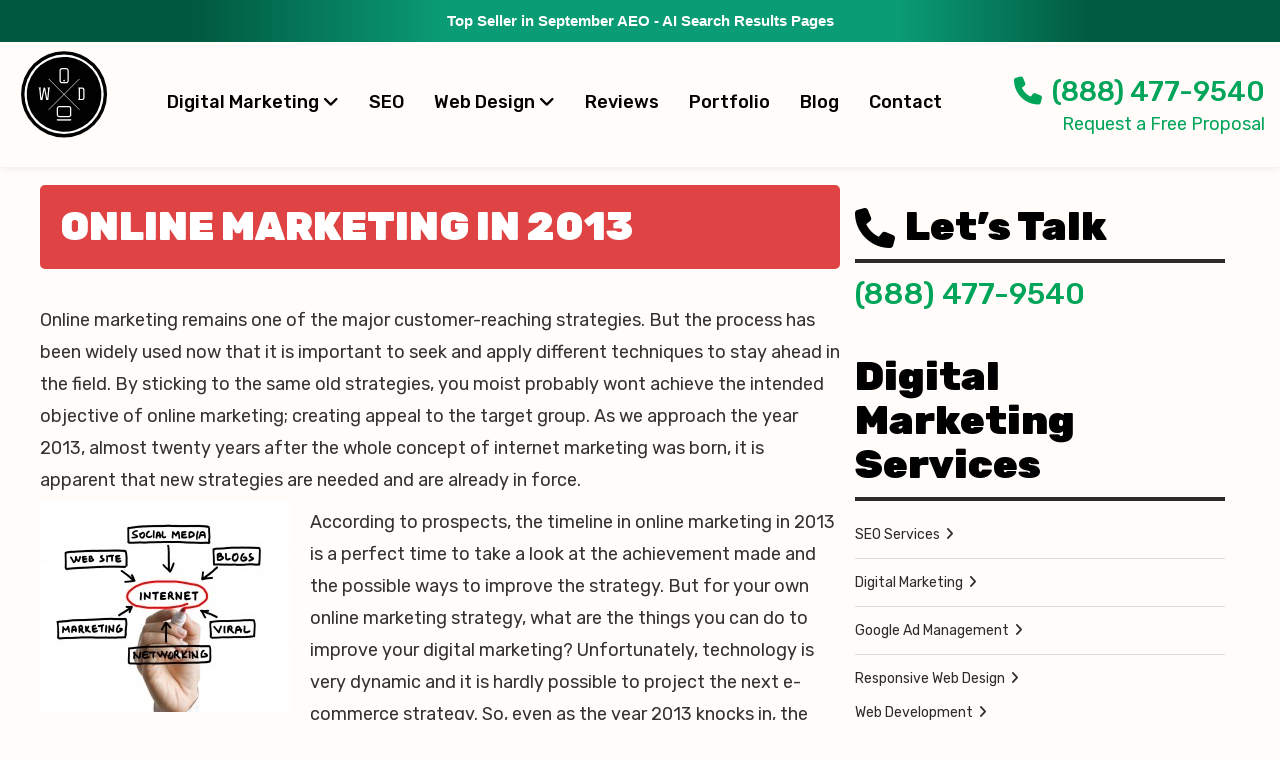

--- FILE ---
content_type: text/html; charset=UTF-8
request_url: https://websitedepot.com/online-marketing-in-2013/
body_size: 30503
content:
<!DOCTYPE html> <!--[if lt IE 7]><html lang=en-US class="no-js lt-ie9 lt-ie8 lt-ie7"> <![endif]--> <!--[if (IE 7)&!(IEMobile)]><html lang=en-US class="no-js lt-ie9 lt-ie8"><![endif]--> <!--[if (IE 8)&!(IEMobile)]><html lang=en-US class="no-js lt-ie9"><![endif]--> <!--[if gt IE 8]><!--><html lang=en-US class=no-js><!--<![endif]--><head> <script>/*<![CDATA[*/var gform;gform||(document.addEventListener("gform_main_scripts_loaded",function(){gform.scriptsLoaded=!0}),document.addEventListener("gform/theme/scripts_loaded",function(){gform.themeScriptsLoaded=!0}),window.addEventListener("DOMContentLoaded",function(){gform.domLoaded=!0}),gform={domLoaded:!1,scriptsLoaded:!1,themeScriptsLoaded:!1,isFormEditor:()=>"function"==typeof InitializeEditor,callIfLoaded:function(o){return!(!gform.domLoaded||!gform.scriptsLoaded||!gform.themeScriptsLoaded&&!gform.isFormEditor()||(gform.isFormEditor()&&console.warn("The use of gform.initializeOnLoaded() is deprecated in the form editor context and will be removed in Gravity Forms 3.1."),o(),0))},initializeOnLoaded:function(o){gform.callIfLoaded(o)||(document.addEventListener("gform_main_scripts_loaded",()=>{gform.scriptsLoaded=!0,gform.callIfLoaded(o)}),document.addEventListener("gform/theme/scripts_loaded",()=>{gform.themeScriptsLoaded=!0,gform.callIfLoaded(o)}),window.addEventListener("DOMContentLoaded",()=>{gform.domLoaded=!0,gform.callIfLoaded(o)}))},hooks:{action:{},filter:{}},addAction:function(o,r,e,t){gform.addHook("action",o,r,e,t)},addFilter:function(o,r,e,t){gform.addHook("filter",o,r,e,t)},doAction:function(o){gform.doHook("action",o,arguments)},applyFilters:function(o){return gform.doHook("filter",o,arguments)},removeAction:function(o,r){gform.removeHook("action",o,r)},removeFilter:function(o,r,e){gform.removeHook("filter",o,r,e)},addHook:function(o,r,e,t,n){null==gform.hooks[o][r]&&(gform.hooks[o][r]=[]);var d=gform.hooks[o][r];null==n&&(n=r+"_"+d.length),gform.hooks[o][r].push({tag:n,callable:e,priority:t=null==t?10:t})},doHook:function(r,o,e){var t;if(e=Array.prototype.slice.call(e,1),null!=gform.hooks[r][o]&&((o=gform.hooks[r][o]).sort(function(o,r){return o.priority-r.priority}),o.forEach(function(o){"function"!=typeof(t=o.callable)&&(t=window[t]),"action"==r?t.apply(null,e):e[0]=t.apply(null,e)})),"filter"==r)return e[0]},removeHook:function(o,r,t,n){var e;null!=gform.hooks[o][r]&&(e=(e=gform.hooks[o][r]).filter(function(o,r,e){return!!(null!=n&&n!=o.tag||null!=t&&t!=o.priority)}),gform.hooks[o][r]=e)}});/*]]>*/</script> <meta charset="UTF-8"> <script>if(typeof WebFontConfig==="undefined"){WebFontConfig=new Object()}WebFontConfig.google={families:['Roboto']};(function(){var wf=document.createElement('script');wf.src='https://ajax.googleapis.com/ajax/libs/webfont/1.5.3/webfont.js';wf.type='text/javascript';wf.async='true';var s=document.getElementsByTagName('script')[0];s.parentNode.insertBefore(wf,s)})();</script><meta name='robots' content='index, follow, max-image-preview:large, max-snippet:-1, max-video-preview:-1'><style>img:is([sizes="auto" i], [sizes^="auto," i]){contain-intrinsic-size:3000px 1500px}</style><meta name="viewport" content="width=device-width, initial-scale=1, maximum-scale=1, user-scalable=no"><link rel=profile href=http://gmpg.org/xfn/11><meta http-equiv="X-UA-Compatible" content="IE=edge"><meta name="HandheldFriendly" content="True"><meta name="MobileOptimized" content="320"><meta name="theme-color" content="#fffcf9"><meta name="msapplication-navbutton-color" content="#ffffff"><meta name="apple-mobile-web-app-status-bar-style" content="#ffffff"> <!--[if lt IE 9]> <script src=https://oss.maxcdn.com/html5shiv/3.7.2/html5shiv.min.js></script> <script src=https://oss.maxcdn.com/respond/1.4.2/respond.min.js></script> <![endif]--><title>Online marketing in 2013</title><link rel=canonical href=https://websitedepot.com/online-marketing-in-2013/ ><meta property="og:locale" content="en_US"><meta property="og:type" content="article"><meta property="og:title" content="Online marketing in 2013"><meta property="og:description" content="Online marketing remains one of the major customer-reaching strategies. But the process has been widely used now that it is... Read More"><meta property="og:url" content="https://websitedepot.com/online-marketing-in-2013/"><meta property="og:site_name" content="Digital Marketing Firm - Website Depot SEO, Web Design, Marketing"><meta property="article:publisher" content="https://www.facebook.com/Websitesdepotinc"><meta property="article:published_time" content="2012-12-06T05:12:26+00:00"><meta property="article:modified_time" content="2024-01-26T07:41:10+00:00"><meta property="og:image" content="https://websitedepot.com/wp-content/uploads/2024/01/internet-marketing-250x211.jpg"><meta name="author" content="Danny"><meta name="twitter:label1" content="Written by"><meta name="twitter:data1" content="Danny"><meta name="twitter:label2" content="Est. reading time"><meta name="twitter:data2" content="3 minutes"> <script type=application/ld+json class=yoast-schema-graph>{"@context":"https://schema.org","@graph":[{"@type":"Article","@id":"https://websitedepot.com/online-marketing-in-2013/#article","isPartOf":{"@id":"https://websitedepot.com/online-marketing-in-2013/"},"author":{"name":"Danny","@id":"https://websitedepot.com/#/schema/person/735e4c86592b1ff304da6564b31690ff"},"headline":"Online marketing in 2013","datePublished":"2012-12-06T05:12:26+00:00","dateModified":"2024-01-26T07:41:10+00:00","mainEntityOfPage":{"@id":"https://websitedepot.com/online-marketing-in-2013/"},"wordCount":518,"publisher":{"@id":"https://websitedepot.com/#organization"},"image":{"@id":"https://websitedepot.com/online-marketing-in-2013/#primaryimage"},"thumbnailUrl":"https://websitedepot.com/wp-content/uploads/2024/01/internet-marketing-250x211.jpg","articleSection":["Marketing"],"inLanguage":"en-US"},{"@type":"WebPage","@id":"https://websitedepot.com/online-marketing-in-2013/","url":"https://websitedepot.com/online-marketing-in-2013/","name":"Online marketing in 2013","isPartOf":{"@id":"https://websitedepot.com/#website"},"primaryImageOfPage":{"@id":"https://websitedepot.com/online-marketing-in-2013/#primaryimage"},"image":{"@id":"https://websitedepot.com/online-marketing-in-2013/#primaryimage"},"thumbnailUrl":"https://websitedepot.com/wp-content/uploads/2024/01/internet-marketing-250x211.jpg","datePublished":"2012-12-06T05:12:26+00:00","dateModified":"2024-01-26T07:41:10+00:00","breadcrumb":{"@id":"https://websitedepot.com/online-marketing-in-2013/#breadcrumb"},"inLanguage":"en-US","potentialAction":[{"@type":"ReadAction","target":["https://websitedepot.com/online-marketing-in-2013/"]}]},{"@type":"ImageObject","inLanguage":"en-US","@id":"https://websitedepot.com/online-marketing-in-2013/#primaryimage","url":"","contentUrl":""},{"@type":"BreadcrumbList","@id":"https://websitedepot.com/online-marketing-in-2013/#breadcrumb","itemListElement":[{"@type":"ListItem","position":1,"name":"Home","item":"https://websitedepot.com/"},{"@type":"ListItem","position":2,"name":"Blog","item":"https://websitedepot.com/seo-agency-blog/"},{"@type":"ListItem","position":3,"name":"Online marketing in 2013"}]},{"@type":"WebSite","@id":"https://websitedepot.com/#website","url":"https://websitedepot.com/","name":"Digital Marketing Firm - Website Depot SEO, Web Design, Marketing","description":"","publisher":{"@id":"https://websitedepot.com/#organization"},"potentialAction":[{"@type":"SearchAction","target":{"@type":"EntryPoint","urlTemplate":"https://websitedepot.com/?s={search_term_string}"},"query-input":{"@type":"PropertyValueSpecification","valueRequired":true,"valueName":"search_term_string"}}],"inLanguage":"en-US"},{"@type":"Organization","@id":"https://websitedepot.com/#organization","name":"Website Depot","url":"https://websitedepot.com/","logo":{"@type":"ImageObject","inLanguage":"en-US","@id":"https://websitedepot.com/#/schema/logo/image/","url":"https://websitedepot.com/wp-content/uploads/2015/08/professional-web-design-seo.png","contentUrl":"https://websitedepot.com/wp-content/uploads/2015/08/professional-web-design-seo.png","width":702,"height":174,"caption":"Website Depot"},"image":{"@id":"https://websitedepot.com/#/schema/logo/image/"},"sameAs":["https://www.facebook.com/Websitesdepotinc","https://x.com/websitesdepot","https://instagram.com/websitesdepot/","https://www.linkedin.com/company/websites-depot-inc-web-design-&amp;amp;amp;-seo","https://www.pinterest.com/websitesdepot/","https://www.youtube.com/user/websitesdepot"]},{"@type":"Person","@id":"https://websitedepot.com/#/schema/person/735e4c86592b1ff304da6564b31690ff","name":"Danny","image":{"@type":"ImageObject","inLanguage":"en-US","@id":"https://websitedepot.com/#/schema/person/image/","url":"https://secure.gravatar.com/avatar/5823c9bb05c00090a56c7eb030e852d67a30d32b428864a8a5cc1c1bbe373577?s=96&d=identicon&r=g","contentUrl":"https://secure.gravatar.com/avatar/5823c9bb05c00090a56c7eb030e852d67a30d32b428864a8a5cc1c1bbe373577?s=96&d=identicon&r=g","caption":"Danny"},"sameAs":["https://websitedepot.com","https://x.com/websitesdepot"],"url":"https://websitedepot.com/author/danny/"}]}</script> <link rel=dns-prefetch href=//fonts.googleapis.com><link rel=stylesheet id=bootstrap-css-css href='https://websitedepot.com/wp-content/themes/wordpress-shuttle/includes/css/bootstrap.min.css?ver=6.8.3'  media=all><link rel=stylesheet id=font-awesome-css href='https://websitedepot.com/wp-content/themes/wordpress-shuttle/includes/css/fontawesome.min.css?ver=6.8.3'  media=all><link rel=stylesheet id=font-awesome-brands-css href='https://websitedepot.com/wp-content/themes/wordpress-shuttle/includes/css/brands.min.css?ver=6.8.3'  media=all><link rel=stylesheet id=font-awesome-solid-css href='https://websitedepot.com/wp-content/themes/wordpress-shuttle/includes/css/solid.min.css?ver=6.8.3'  media=all><link rel=stylesheet id=wp-job-manager-job-listings-css href='https://websitedepot.com/wp-content/plugins/wp-job-manager/assets/dist/css/job-listings.css?ver=598383a28ac5f9f156e4'  media=all><link rel=stylesheet id=compiled-css-css href='https://websitedepot.com/wp-content/themes/websitesdepot/includes/css/compiled.css?ver=6.8.3'  media=all><link rel=stylesheet id=wd-google-fonts-css href='https://fonts.googleapis.com/css?family=Rubik%3A300%2C400%2C500%2C700%2C900&#038;ver=6.8.3'  media=all><link rel=stylesheet id=websites-depot-child-sass-css href='https://websitedepot.com/wp-content/themes/websitesdepot/scss-style.css?ver=2.1'  media=all> <script src=https://websitedepot.com/wp-includes/js/jquery/jquery.js id=jquery-js></script> <script src="https://websitedepot.com/wp-content/plugins/wd-faqs/js/wd-script.js?ver=6.8.3" id=wd-faqs-js></script> <script src="https://websitedepot.com/wp-content/themes/websitesdepot/addons/lazyload/js/lazyload.js?ver=6.8.3" id=lazyload-js-js></script> <link rel=https://api.w.org/ href=https://websitedepot.com/wp-json/ ><link rel=alternate title=JSON type=application/json href=https://websitedepot.com/wp-json/wp/v2/posts/100162><link rel=alternate title="oEmbed (JSON)" type=application/json+oembed href="https://websitedepot.com/wp-json/oembed/1.0/embed?url=https%3A%2F%2Fwebsitedepot.com%2Fonline-marketing-in-2013%2F"><link rel=alternate title="oEmbed (XML)" type=text/xml+oembed href="https://websitedepot.com/wp-json/oembed/1.0/embed?url=https%3A%2F%2Fwebsitedepot.com%2Fonline-marketing-in-2013%2F&#038;format=xml"> <script data-cfasync=false async src=//104128.tctm.co/t.js></script> <script>var jQueryMigrateHelperHasSentDowngrade=false;window.onerror=function(msg,url,line,col,error){if(jQueryMigrateHelperHasSentDowngrade){return true;}
var xhr=new XMLHttpRequest();var nonce='d8fcf56533';var jQueryFunctions=['andSelf','browser','live','boxModel','support.boxModel','size','swap','clean','sub',];var match_pattern=/\)\.(.+?) is not a function/;var erroredFunction=msg.match(match_pattern);if(null===erroredFunction||typeof erroredFunction!=='object'||typeof erroredFunction[1]==="undefined"||-1===jQueryFunctions.indexOf(erroredFunction[1])){return true;}
jQueryMigrateHelperHasSentDowngrade=true;xhr.open('POST','https://websitedepot.com/wp-admin/admin-ajax.php');xhr.setRequestHeader('Content-Type','application/x-www-form-urlencoded');xhr.onload=function(){var response,reload=false;if(200===xhr.status){try{response=JSON.parse(xhr.response);reload=response.data.reload;}catch(e){reload=false;}}
if(reload){location.reload();}};xhr.send(encodeURI('action=jquery-migrate-downgrade-version&_wpnonce='+nonce));return true;}</script> <script type=application/ld+json>{"@context":"https:\/\/schema.org","@type":"BlogPosting","headline":"Online marketing in 2013","author":"Danny","datePublished":"2012-12-05","dateModified":"2024-01-25","publisher":{"@type":"Organization","name":"Website Depot Inc","logo":{"@type":"ImageObject","name":"Website Depot IncLogo","width":139,"height":139,"url":"https:\/\/websitedepot.com\/wp-content\/uploads\/2018\/08\/logo-mobile.png"}}}</script><link rel=icon href=https://websitedepot.com/wp-content/uploads/2024/01/cropped-wd-favicon-new-32x32.png sizes=32x32><link rel=icon href=https://websitedepot.com/wp-content/uploads/2024/01/cropped-wd-favicon-new-192x192.png sizes=192x192><link rel=apple-touch-icon href=https://websitedepot.com/wp-content/uploads/2024/01/cropped-wd-favicon-new-180x180.png><meta name="msapplication-TileImage" content="https://websitedepot.com/wp-content/uploads/2024/01/cropped-wd-favicon-new-270x270.png"><style id=wp-custom-css>/*<![CDATA[*/blockquote.white-blockquote{box-shadow:6px 0px 6px rgb(191 189 189 / 70%);background-color:#fff}hr.separator-ever{border:0px;margin:30px}input#gform_submit_button_4{padding:14px 20px;color:white;border-radius:0px !important}input#gform_submit_button_4:hover{color:#00a55a}h3.reputation-first-text{text-align:justify;font-size:25px}h2.reputation-title{font-size:45px;font-weight:700;color:#01a161;margin-bottom:25px}p.text-rep{font-size:19px;text-align:center;line-height:30px}p.text-rep-1{font-size:3rem;line-height:4.6rem;text-align:center}p.text-rep-2{font-size:20px;line-height:30px;text-align:justify}blockquote{border-left:8px solid #43df48;box-shadow:6px 0px 6px rgb(103 103 103 / 70%);background-color:#2c2c2c;color:white}.subtitle-rep{font-size:25px;font-weight:500;margin-top:22px;color:#01a161}ul.text-list-rep{font-size:20px;line-height:40px}h4.subtitle-rep-1{font-weight:600;font-size:25px}img.alignright.size-full.wp-image-12788{margin-top:34px}img.alignright.size-full.wp-image-12791{margin-top:18px}h3.subtitle-footer{margin-right:250px;font-size:45px;margin-top:70px}a.btn.btn-primary.cta-btn.rep{padding:20px 35px;font-size:20px;margin-top:25px;margin-bottom:100px}ol.numbers-rep{font-weight:600;font-size:25px}@media (max-width: 767px){h3.subtitle-footer{margin-right:0px}}ul.branding-list{font-size:27px;margin:25px 0px}p.text-branding{text-align:justify}.tiktok-add-on{font-size:60px;font-weight:900;line-height:1em;color:#01a161;margin-top:70px;margin-bottom:35px;text-align:center}@media (max-width: 767px){ul.branding-list li{margin-bottom:35px}.tiktok-add-on{font-size:50px}}div#social-icons{text-align:center}p.cta-social{font-weight:600;text-align:center;color:white;margin-bottom:30px;font-size:30px}p.subtitle-social{font-size:30px;font-weight:500;text-align:justify;color:#00a161;line-height:50px;margin-top:50px}p.subtitle-social-3{font-size:30px;font-weight:500;text-align:center;color:#00a161;margin-bottom:-20px}p.subtitle-social-4{font-size:30px;font-weight:500;text-align:center;color:#00a161;margin-top:0px}p.subtitle-social-5{font-size:30px;font-weight:500;text-align:center;color:#00a161}span.subtitle-social-2{font-size:52px}span.subtitle-social-5{font-size:52px;line-height:2px}.cta-column-social{padding:25px;background-color:#00a161;border-radius:10px;margin-bottom:115px;margin-top:60px}p#userNum{margin-bottom:70px;margin-top:-17px;margin-bottom:40px}.mobile-cta{display:none}@media (max-width: 767px){.mobile-cta{display:block}.desktop-cta{display:none}p.subtitle-social{margin-top:0px;text-align:center}}.page-id-1904 .section-18797:before{display:none}#gform_wrapper_27 .gform_fields .gfield input::-webkit-input-placeholder{color:#bbb !important}body div#gform_wrapper_27 div.gform_body input[type="text"], body div#gform_wrapper_27 select, body div#gform_wrapper_27 textarea, body div#gform_wrapper_27 input[type=email], body div#gform_wrapper_27 input[type=tel]{background-color:#ebebeb !important;border:1px solid #ebebeb  !important;border-radius:5px;color:black !important}body div#gform_wrapper_27 div.gform_body input[type="text"]:focus, body div#gform_wrapper_27 select:focus, body div#gform_wrapper_27 textarea:focus, body div#gform_wrapper_27 input[type=email]:focus, body div#gform_wrapper_27 input[type=tel]:focus{outline:2px solid #4a68ff  !important}input#gform_submit_button_27{background-color:#4a68ff !important;border-radius:5px;border:0px;padding:10px 20px 10px 20px;margin-left:40% !important;color:white !important}i.fas.fa-clipboard-list.fa-4x{color:#4a68ff !important}@media (max-width: 767px){#myNavMobile{display:none}}.title-google-ad-form{font-size:50px;margin:30px 0px 5px 0px;font-family:'Roboto';font-weight:600;color:black !important}.google-titles{font-size:50px;margin:30px 0px 5px 0px;font-family:'Roboto';font-weight:900;color:black;padding:20px 20px;text-align:center}.google-subtitles{font-size:38px !important;margin:30px 0px 5px 0px !important;font-family:'Roboto' !important;font-weight:900 !important;color:black !important;padding:20px 0px !important}.google-subtitles-sm{font-size:30px !important;margin:30px 0px 5px 0px !important;font-family:'Roboto' !important;font-weight:400 !important;color:black !important;padding:20px 0px !important}.google-title-2{font-size:50px;margin:30px 0px 5px 0px;font-family:'Roboto';font-weight:900;color:black !important;padding:20px 300px}.column-google-ads{background-color:white;margin:20px 400px;padding:25px;box-shadow:0 12px 24px 0 rgba(0,0,0,0.06);border-radius:5px;margin-bottom:90px}#mbook-home{width:990px;display:flex;align-items:center;justify-content:center;margin:auto;gap:35px}#mbook-home p.subtitle-mbook{font-family:'Rubik';font-weight:700;letter-spacing:2.5px;font-size:18px;margin-bottom:0}#mbook-home p.green-title-mbook{font-family:'Rubik';font-size:105px;font-weight:700;color:#47ba3f;letter-spacing:1px;line-height:1;-webkit-text-stroke-width:2px;-webkit-text-stroke-color:#fff;margin-bottom:0}p.white-title-mbook{font-family:'Rubik';font-size:60px;letter-spacing:6.5px;font-weight:700;line-height:1;color:#fff;text-shadow:4px 4px 8px rgba(0,0,0,0.5)}a.green-btn-mbook{font-family:'Rubik';color:#fff;padding:10px 20px;font-weight:400;letter-spacing:2px;background-color:#47ba3f;font-size:24px;border-radius:25px;box-shadow:0px 5px 10px rgba(0,0,0,0.5)}#mbook-home-2{width:990px;display:flex;flex-direction:column;align-items:center;justify-content:center;margin:auto;border-top:1px solid #47ba3f;padding-top:30px;gap:10px}#mbook-home-2 p{font-family:'Rubik';font-size:45px;letter-spacing:1px;font-weight:700;line-height:1;color:#202E40}@media only screen and (max-width: 1000px){#mbook-home{width:700px}#mbook-home-2{width:700px}#mbook-home p.subtitle-mbook{font-size:15px}#mbook-home p.green-title-mbook{font-size:85px}#mbook-home p.white-title-mbook{font-size:45px}}@media only screen and (max-width: 720px){#mbook-home{display:block;width:auto}#mbook-home-2{display:block;width:auto;text-align:center;margin-top:30px}#mbook-home-2 p{font-size:25px;margin-bottom:15px}a.green-btn-mbook{font-size:14px}}.google-ads-empowering-checkboxes{display:flex;justify-content:center;flex-wrap:wrap}.empowering-business-checkbox--container{align-items:center;justify-content:center}#footer-widgets > .container .footer_widget .widget-title{font-size:21px;margin-top:50px}@media only screen and (max-width: 600px){div#footer_widget-3{margin-bottom:60px}img.attachment-medium.size-medium.entered.lazyloaded{margin-bottom:60px}.google-partner{margin-bottom:60px}#footer-widgets > .container .footer_widget ul li a{font-size:17px}.menu-digital-marketing-agency-container{margin-bottom:60px !important}div#footer_widget-5{margin-bottom:60px}div#nav_menu-38{margin-bottom:60px !important}div#nav_menu-36{margin-bottom:60px !important}div#nav_menu-41{margin-bottom:60px}div#nav_menu-30{margin-bottom:60px}#footer-widgets > .container .footer_widget .widget-title{font-size:22px;margin-bottom:10px;font-family:inherit;font-weight:500;line-height:1.1;text-transform:uppercase;text-decoration:underline}.hs-form-c5354053-ebc8-45d2-93dd-7576dc464401_f34dc863-fad6-404a-a10a-c7c2e468750b .hs-submit>.actions{text-align:left}}.white-blockquote{display:flex;align-items:center}.white-blockquote p span{font-weight:700;font-size:16px;line-height:1.2}.white-blockquote p{font-size:20px}@media (max-width: 767px){.navbar-header{align-items:center;gap:15px}input#gform_submit_button_4.gform_button.button{margin:auto;width:50% !important;background-color:#01a161;border:0px;border-radius:5px;color:white;font-weight:700;font-size:23px;padding:10px}.section-15330 .container-fluid>.h1{font-size:45px !important}}.embed-responsive{border-radius:5px}.col-video-yt{margin-bottom:20px}#header .very-top{background:linear-gradient(90deg, #005840 0%, #005840 15%, #0a9c75 35%, #0a9c75 70%, #015b42 85%, #015b42 100%)}.home .site-core{margin-top:-20px}@media screen and (max-width: 1199px){#header-column-3{display:none}}@media screen and (max-width: 991px){}@media screen and (max-width: 767px){.mobile-menu .navbar .container{margin-left:0px;margin-right:0px;width:100%}.mobile-menu .navbar .container .navbar-header .navbar-brand{padding:10px 10px 10px 0px}.mobile-menu .navbar .container .navbar-header .navbar-toggle{padding:9px 0px 9px 10px}a.green-btn-mbook{display:inline-block}.google-title-2{padding:20px 0px}.page-id-1904 .section-18787 .google-ads-empowering-checkboxes{display:flex;flex-wrap:wrap;justify-content:center;gap:30px}.page-id-1904 .section-18787 .google-ads-empowering-checkboxes .empowering-business-checkbox--container{flex:1 1 45%;max-width:50%;justify-content:flex-start}.page-id-1904 .section-18787 .google-ads-empowering-arrows{display:flex;flex-wrap:wrap;justify-content:center;gap:30px}.page-id-1904 .section-18787 .google-ads-empowering-arrows .empowering-business-arrow--container{flex:1 1 45%;max-width:50%;justify-content:flex-start}.page-id-1904 .section-18787 .google-ads-empowering-arrows .empowering-business-arrow--container .empowering-business-arrow--inner-container .empowering-business-arrow--title{font-size:75px}.column-google-ads{margin:20px 0px}input#gform_submit_button_27{margin-left:0px !important}}@media screen and (max-width: 575px){.page-id-1904 .section-18787 .google-ads-empowering-checkboxes .empowering-business-checkbox--container{flex:1 1 100%;max-width:100%}.page-id-1904 .section-18787 .google-ads-empowering-arrows .empowering-business-arrow--container{flex:1 1 100%;max-width:100%;justify-content:center}}@media screen and (max-width: 374px){#mbook-home p.green-title-mbook{font-size:68px}#mbook-home p.white-title-mbook{font-size:38px}}/*]]>*/</style><link rel=stylesheet href=https://owlcarousel2.github.io/OwlCarousel2/assets/owlcarousel/assets/owl.carousel.min.css><link rel=stylesheet href=https://owlcarousel2.github.io/OwlCarousel2/assets/owlcarousel/assets/owl.theme.default.min.css> <script src=https://owlcarousel2.github.io/OwlCarousel2/assets/vendors/jquery.min.js></script> <script src=https://owlcarousel2.github.io/OwlCarousel2/assets/owlcarousel/owl.carousel.js></script> <meta name="google-site-verification" content="AAOr1thNOIc0kWHicmPye7LoJWaeHUUArj48GNT2JAE">  <script async src="https://www.googletagmanager.com/gtag/js?id=UA-33276027-1"></script> <script>window.dataLayer=window.dataLayer||[];function gtag(){dataLayer.push(arguments);}
gtag('js',new Date());gtag('config','UA-33276027-1');</script>  <script async src="https://www.googletagmanager.com/gtag/js?id=G-970GRX1FQT"></script> <script>window.dataLayer=window.dataLayer||[];function gtag(){dataLayer.push(arguments);}
gtag('js',new Date());gtag('config','G-970GRX1FQT');</script> </head><body class="wp-singular post-template-default single single-post postid-100162 single-format-standard wp-theme-wordpress-shuttle wp-child-theme-websitesdepot no-admin-bar csstransforms3d unknown sticky-header-behavior-both wordpress-shuttle-child"><div id=top></div><nav class="hidden-sm hidden-md hidden-lg mobile-menu wd-new-mobile-menu"><div class="navbar navbar-inverse navbar-fixed-top"><div class=container><div class=navbar-header> 	<a class="navbar-brand pull-right" 						   data-toggle=collapse 						   data-target=.navbar-responsive-collapse><svg version=1.1 xmlns=http://www.w3.org/2000/svg x=0 y=0 viewBox="0 0 284.3 415.7" xml:space=preserve><circle cx=142.3 cy=143.5 r=139.5 /><circle cx=142.3 cy=143.5 r=128.5 fill=#FFF /><circle cx=142.3 cy=143.5 r=121.2 /><line x1=92.4 y1=193.4 x2=192.1 y2=93.6 class=s1 /><line x1=192.1 y1=193.4 x2=92.4 y2=93.6 class=s1 /><path d="M96.8 121.5v0.5c0 0.6-0.1 1.1-0.4 1.5 -0.3 0.4-0.5 0.7-0.8 0.9 -0.2 0.1-0.3 0.3-0.5 0.5 -0.1 0.2-0.3 0.4-0.3 0.7l-1.7 17.5c-0.2 2.2-0.4 4.3-0.6 6.4 -0.2 2.1-0.4 4-0.6 5.6 -0.2 1.7-0.3 3-0.4 4 -0.1 1-0.2 1.5-0.2 1.6 -0.1 0.4-0.2 0.7-0.5 0.9 -0.3 0.3-0.6 0.4-1 0.4h-3.9c-0.6 0-1.1-0.1-1.3-0.4 -0.2-0.3-0.4-0.6-0.4-0.8l-5.8-32.1 -6 32.1c-0.1 0.3-0.2 0.5-0.4 0.8 -0.2 0.3-0.6 0.4-1.3 0.4h-3.9c-0.4 0-0.7-0.1-1-0.4 -0.3-0.3-0.4-0.6-0.5-0.9 0 0-0.1-0.6-0.2-1.6 -0.1-1-0.2-2.3-0.4-4 -0.2-1.7-0.4-3.5-0.6-5.6 -0.2-2.1-0.4-4.2-0.6-6.4l-1.7-17.5c-0.1-0.3-0.2-0.5-0.3-0.7 -0.1-0.2-0.3-0.3-0.5-0.5 -0.3-0.2-0.6-0.5-0.8-0.9 -0.3-0.4-0.4-0.9-0.4-1.5v-0.5h8.1v0.5c0 0.6-0.1 1.2-0.4 1.5 -0.2 0.4-0.5 0.7-0.8 0.8 -0.2 0.1-0.3 0.3-0.5 0.5 -0.1 0.2-0.2 0.5-0.2 0.8l3 32.4c1.2-6.4 2.3-12.2 3.2-17.3 0.4-2.2 0.8-4.3 1.2-6.4 0.4-2.1 0.8-4 1.1-5.7 0.3-1.7 0.6-3.1 0.8-4.1 0.2-1.1 0.3-1.7 0.4-1.8 0.1-0.4 0.4-0.8 0.9-1 0.5-0.2 1.1-0.3 1.7-0.3 0.6 0 1.2 0.1 1.8 0.2 0.6 0.2 0.9 0.6 1.1 1.3 0 0.2 0.2 0.8 0.4 1.9 0.2 1.1 0.5 2.5 0.8 4.1 0.3 1.7 0.7 3.6 1.1 5.7 0.4 2.1 0.8 4.2 1.2 6.4 0.9 5 2 10.7 3.2 17l3-32.4c0-0.4-0.1-0.6-0.2-0.8 -0.1-0.2-0.3-0.4-0.5-0.5 -0.3-0.2-0.5-0.5-0.8-0.8 -0.2-0.4-0.4-0.9-0.4-1.5v-0.5H96.8z" fill=#FFF /><path d="M200.6 121.5c1.4 0 2.7 0.2 3.7 0.6 1 0.4 1.8 1 2.4 1.8 0.6 0.8 1.1 1.7 1.3 2.8 0.3 1.1 0.4 2.3 0.4 3.6v23.2c0 2.7-0.6 4.8-1.9 6.2 -1.2 1.5-3.3 2.2-6.1 2.2h-12.3v-0.8c0-0.8 0.1-1.3 0.3-1.6 0.2-0.3 0.5-0.5 0.8-0.6 0.5-0.3 0.7-0.6 0.7-1V126.2c0-0.3-0.1-0.6-0.2-0.7 -0.1-0.1-0.3-0.3-0.5-0.4 -0.7-0.3-1.1-1.2-1.1-2.5v-1.1H200.6zM204.3 129.8c0-1.4-0.3-2.5-0.9-3.4 -0.6-0.9-1.4-1.3-2.4-1.3h-5.9c-0.5 0-0.8 0.3-0.8 0.8v32.2c0 0.4 0.2 0.6 0.6 0.6h5.5c1.3 0 2.2-0.4 2.9-1.1 0.7-0.8 1-1.9 1-3.6V129.8z" fill=#FFF /><path d="M157.9 217.3h-31.2c-4.4 0-8-3.6-8-8v-20c0-4.4 3.6-8 8-8h31.3c4.4 0 8 3.6 8 8v20C165.9 213.7 162.3 217.3 157.9 217.3zM126.7 185.3c-2.2 0-4 1.8-4 4v20c0 2.2 1.8 4 4 4h31.3c2.2 0 4-1.8 4-4v-20c0-2.2-1.8-4-4-4H126.7z" fill=#FFF /><path d="M163.9 226.1c0 0.6-1 1-2.2 1h-38.8c-1.2 0-2.2-0.5-2.2-1l0 0c0-0.6 1-1 2.2-1h38.8C162.9 225 163.9 225.5 163.9 226.1L163.9 226.1zM163.7 228h-42.8c-2.3 0-2.2-0.9-2.2-2 0-1.1-0.1-2 2.2-2h42.8c2.3 0 2.2 0.9 2.2 2C165.9 227.2 166 228 163.7 228zM122.9 226c-0.1 0-0.2 0-0.2 0.1 0 0.1 0.1 0.1 0.2 0.1h38.8c0.1 0 0.2 0 0.2-0.1 0-0.1-0.1-0.1-0.2-0.1H122.9z" fill=#FFF /><path d="M149.3 107.9h-14c-4.4 0-8-3.6-8-8v-33.2c0-4.4 3.6-8 8-8h14c4.4 0 8 3.6 8 8v33.3C157.3 104.3 153.7 107.9 149.3 107.9zM135.3 62.6c-2.2 0-4 1.8-4 4v33.3c0 2.2 1.8 4 4 4h14c2.2 0 4-1.8 4-4v-33.2c0-2.2-1.8-4-4-4H135.3z" fill=#FFF /><circle cx=142.3 cy=99.1 r=2.8 fill=#FFF /><line x1=240.1 y1=396 x2=213.8 y2=396 class=s2 /><line x1=270.8 y1=373.5 x2=13.8 y2=373.5 class=s2 /><path d="M83.4 319.8v1.6c0 0.6-0.1 1.1-0.4 1.5 -0.3 0.4-0.5 0.7-0.8 0.9 -0.2 0.1-0.3 0.3-0.5 0.5 -0.1 0.2-0.3 0.4-0.3 0.7 -0.7 6.2-1.4 11.8-1.9 16.8 -0.3 2.1-0.5 4.2-0.7 6.2 -0.2 2-0.5 3.8-0.6 5.4 -0.2 1.6-0.4 2.9-0.5 3.9 -0.1 1-0.2 1.6-0.2 1.6 0 0.3-0.2 0.6-0.4 0.8 -0.2 0.3-0.5 0.4-0.8 0.4h-6.1c-0.4 0-0.7-0.1-0.9-0.3 -0.2-0.2-0.4-0.6-0.6-1l-4.5-26.3 -4.6 26.3c-0.2 0.5-0.4 0.8-0.6 1 -0.2 0.2-0.5 0.3-0.9 0.3h-6.1c-0.4 0-0.6-0.1-0.8-0.4 -0.2-0.3-0.3-0.5-0.4-0.8 0-0.1-0.1-0.6-0.2-1.6 -0.1-1-0.3-2.3-0.5-3.9 -0.2-1.6-0.4-3.4-0.6-5.4 -0.2-2-0.5-4.1-0.7-6.2 -0.6-4.9-1.2-10.5-1.9-16.8 -0.1-0.3-0.2-0.5-0.3-0.7 -0.1-0.2-0.3-0.3-0.5-0.5 -0.3-0.2-0.6-0.5-0.8-0.9 -0.3-0.4-0.4-0.9-0.4-1.5v-1.6h8.8v1.6c0 0.6-0.1 1.2-0.4 1.5 -0.3 0.4-0.5 0.7-0.8 0.8 -0.2 0.1-0.3 0.3-0.4 0.4 -0.1 0.1-0.1 0.4-0.1 0.8 0.6 5.6 1.2 10.6 1.7 15 0.2 1.9 0.4 3.7 0.6 5.5 0.2 1.8 0.4 3.4 0.6 4.8 0.2 1.4 0.3 2.5 0.4 3.4 0.1 0.9 0.2 1.3 0.2 1.3 0.4-2.7 0.8-5.1 1.2-7.2 0.3-2.1 0.7-4.5 1.1-7.1 0.4-2.6 0.8-5.1 1.3-7.7 0.4-2.5 0.8-4.8 1.2-7 0.4-2.1 0.7-3.8 1-5 0.1-0.5 0.5-0.8 1.1-1 0.6-0.2 1.2-0.3 1.7-0.3 0.6 0 1.2 0.1 1.8 0.4 0.6 0.3 0.9 0.6 1 1 0.3 1.3 0.6 3 1 5.1 0.4 2.1 0.8 4.5 1.2 7 0.4 2.5 0.9 5.1 1.3 7.6 0.4 2.6 0.8 4.9 1.1 7 0.3 2.1 0.7 4.5 1.2 7.1 0 0 0.1-0.4 0.2-1.3 0.1-0.9 0.3-2 0.4-3.4 0.2-1.4 0.4-3 0.6-4.8 0.2-1.8 0.4-3.6 0.6-5.5 0.5-4.4 1.1-9.4 1.7-15 0-0.4 0-0.6-0.1-0.8 -0.1-0.1-0.2-0.3-0.4-0.4 -0.3-0.2-0.5-0.5-0.8-0.8 -0.3-0.4-0.4-0.9-0.4-1.5v-1.6H83.4zM93.9 324.5c-0.2 0.2-0.2 0.4-0.2 0.6v11.3c0 0.5 0.3 0.8 0.8 0.8h6.4c0.2 0 0.4 0.1 0.6 0.2 0.2 0.1 0.3 0.3 0.3 0.6v3c0 0.5-0.3 0.8-0.8 0.8h-6.5c-0.5 0-0.8 0.3-0.8 0.8v12.6c0 0.5 0.2 0.8 0.6 0.8h5.4c0.4 0 0.6-0.2 0.6-0.7 0-0.6 0.2-1 0.7-1.4 0.5-0.3 1.1-0.5 2-0.5h2.1v5.6c0 0.4-0.1 0.7-0.4 1 -0.3 0.3-0.6 0.4-1 0.4h-3.4H89.8h-3.2v-1.4c0-0.8 0.1-1.4 0.3-1.8 0.2-0.4 0.5-0.7 0.8-0.9 0.5-0.3 0.7-0.6 0.7-1.1v-29.9c0-0.3-0.1-0.6-0.2-0.8 -0.1-0.2-0.3-0.3-0.5-0.4 -0.4-0.2-0.6-0.5-0.8-0.9 -0.2-0.4-0.3-1-0.3-1.7v-1.6h17.2c0.4 0 0.8 0.1 1 0.4 0.3 0.3 0.4 0.5 0.4 0.8v5.7h-2c-0.8 0-1.4-0.1-1.9-0.3 -0.5-0.2-0.8-0.6-0.8-1.2 0-0.2-0.1-0.4-0.2-0.6 -0.1-0.2-0.3-0.3-0.6-0.3h-5.2C94.3 324.3 94.1 324.4 93.9 324.5zM126.5 339.6c0.8 0.6 1.5 1.4 1.9 2.4 0.5 1 0.7 2.2 0.7 3.5v5.9c0 2.7-0.7 4.8-2 6.4 -1.3 1.6-3.5 2.4-6.6 2.4h-11.5v-1.6c0-0.7 0.1-1.3 0.3-1.7 0.2-0.4 0.5-0.7 0.8-0.9 0.2-0.1 0.3-0.2 0.5-0.4 0.1-0.2 0.2-0.5 0.2-0.8v-29.7c0-0.5-0.2-0.9-0.6-1.1 -0.8-0.4-1.2-1.3-1.2-2.9v-1.4h10.9c3.1 0 5.3 0.8 6.6 2.4 1.3 1.6 2 3.7 2 6.4v4.8c0 1.1-0.2 2.1-0.6 3 -0.4 0.9-0.9 1.6-1.6 2.2 -0.2 0.2-0.3 0.4-0.3 0.6C126.1 339.3 126.3 339.5 126.5 339.6zM116.2 336.4c0 0.5 0.2 0.7 0.7 0.7h3c1.1 0 1.9-0.4 2.5-1.1 0.5-0.7 0.8-1.7 0.8-3v-4.4c0-1.3-0.3-2.3-0.8-3 -0.5-0.8-1.4-1.1-2.5-1.1h-3c-0.3 0-0.4 0.1-0.6 0.2 -0.1 0.2-0.2 0.4-0.2 0.6V336.4zM123.8 345.8c0-1.3-0.3-2.3-0.8-3 -0.5-0.8-1.4-1.1-2.5-1.1h-3.5c-0.5 0-0.8 0.3-0.8 0.8v12.7c0 0.5 0.3 0.8 0.8 0.8h3.5c1.2 0 2-0.4 2.5-1.1 0.5-0.8 0.8-1.8 0.8-3V345.8zM139.8 331.8c0 0.7 0.3 1.4 1 2.1 0.7 0.6 1.5 1.3 2.5 2 1 0.7 2.1 1.4 3.3 2.1 1.2 0.7 2.3 1.6 3.3 2.5 1 0.9 1.9 1.9 2.5 3 0.7 1.1 1 2.4 1 3.8v5.3c0 1.4-0.3 2.6-0.8 3.6 -0.5 1-1.3 1.9-2.2 2.5 -0.9 0.7-1.9 1.2-3.1 1.5 -1.2 0.3-2.5 0.5-3.8 0.5 -1.3 0-2.6-0.2-3.8-0.5 -1.2-0.3-2.2-0.8-3.1-1.5 -0.9-0.7-1.6-1.5-2.1-2.5 -0.5-1-0.8-2.2-0.8-3.6v-4.1h2.6c1 0 1.7 0.2 2.2 0.7 0.5 0.5 0.7 1.1 0.7 1.9v2.3c0 0.5 0.1 0.9 0.4 1.2 0.3 0.4 0.6 0.7 1 0.9 0.4 0.3 0.9 0.5 1.4 0.6 0.5 0.1 1 0.2 1.5 0.2 0.5 0 1-0.1 1.5-0.2 0.5-0.2 1-0.4 1.4-0.6 0.4-0.3 0.8-0.6 1.1-1 0.3-0.4 0.4-0.8 0.4-1.3v-5.7c0-1.2-0.3-2.2-1-3.1 -0.7-0.8-1.5-1.6-2.5-2.3 -1-0.7-2.1-1.4-3.3-2 -1.2-0.7-2.3-1.4-3.3-2.2 -1-0.8-1.8-1.7-2.5-2.8 -0.7-1.1-1-2.4-1-3.9v-3.8c0-1.4 0.2-2.7 0.7-3.7 0.5-1 1.1-1.9 1.9-2.5 0.8-0.7 1.8-1.2 2.9-1.5 1.1-0.3 2.3-0.5 3.7-0.5 1.3 0 2.6 0.2 3.7 0.5s2.1 0.8 3 1.5c0.8 0.7 1.5 1.5 2 2.5 0.5 1 0.7 2.2 0.7 3.6v4h-2.4c-0.9 0-1.7-0.3-2.3-0.9 -0.6-0.6-0.9-1.3-0.9-2.2v-2c0-0.4-0.1-0.8-0.4-1.1 -0.3-0.3-0.6-0.6-0.9-0.8 -0.4-0.2-0.8-0.3-1.2-0.4 -0.5-0.1-0.9-0.1-1.2-0.1 -0.4 0-0.8 0.1-1.2 0.2 -0.4 0.1-0.8 0.3-1.2 0.5 -0.4 0.2-0.7 0.5-1 0.8 -0.3 0.3-0.4 0.7-0.4 1.1V331.8zM164.4 355v0.1c0 0.3 0.1 0.6 0.2 0.7 0.1 0.1 0.2 0.3 0.4 0.4 0.3 0.2 0.6 0.5 0.9 0.9 0.3 0.4 0.4 0.9 0.4 1.5v1.6h-9v-1.6c0-0.6 0.1-1.1 0.4-1.5 0.3-0.4 0.6-0.7 0.9-0.9 0.2-0.1 0.3-0.2 0.4-0.4 0.1-0.1 0.1-0.4 0.1-0.7v-0.1 -30c0-0.4 0-0.6-0.1-0.8 -0.1-0.1-0.2-0.3-0.4-0.4 -0.3-0.2-0.6-0.5-0.9-0.9 -0.3-0.4-0.4-0.9-0.4-1.5v-1.6h9v1.6c0 0.6-0.1 1.1-0.4 1.5 -0.3 0.4-0.6 0.7-0.9 0.9 -0.2 0.1-0.3 0.3-0.4 0.4 -0.1 0.1-0.1 0.4-0.1 0.8V355zM192.1 320.2c0.3 0.4 0.5 1 0.5 1.9v1.7 3h-2.9c-0.5 0-0.9-0.2-1.2-0.5 -0.3-0.3-0.4-0.8-0.4-1.4 0-0.5-0.2-0.7-0.6-0.7h-2.7c-0.2 0-0.4 0.1-0.6 0.2 -0.2 0.1-0.2 0.4-0.2 0.7v29.9c0 0.4 0.1 0.6 0.2 0.8 0.1 0.1 0.3 0.3 0.4 0.4 0.3 0.2 0.6 0.5 0.8 0.9 0.3 0.4 0.4 0.9 0.4 1.5v1.6h-9v-1.6c0-0.6 0.1-1.1 0.4-1.5 0.3-0.4 0.6-0.7 0.9-0.9 0.1-0.1 0.3-0.3 0.4-0.4 0.1-0.1 0.2-0.4 0.2-0.8v-30.1c0-0.3-0.1-0.4-0.3-0.6 -0.2-0.1-0.4-0.2-0.5-0.2h-2.4c-0.1 0-0.3 0.1-0.5 0.2 -0.2 0.1-0.3 0.3-0.3 0.6 0 0.6-0.2 1.1-0.5 1.4 -0.3 0.3-0.9 0.5-1.8 0.5h-2.5v-3.3 -1.6c0-0.8 0.2-1.4 0.7-1.8 0.5-0.3 1.1-0.5 2.1-0.5h17.6C191.2 319.7 191.8 319.9 192.1 320.2zM204 324.5c-0.2 0.2-0.2 0.4-0.2 0.6v11.3c0 0.5 0.3 0.8 0.8 0.8h6.4c0.2 0 0.4 0.1 0.6 0.2 0.2 0.1 0.3 0.3 0.3 0.6v3c0 0.5-0.3 0.8-0.8 0.8h-6.5c-0.5 0-0.8 0.3-0.8 0.8v12.6c0 0.5 0.2 0.8 0.6 0.8h5.4c0.4 0 0.6-0.2 0.6-0.7 0-0.6 0.2-1 0.7-1.4 0.5-0.3 1.1-0.5 2-0.5h2.1v5.6c0 0.4-0.1 0.7-0.4 1 -0.3 0.3-0.6 0.4-1 0.4h-3.4 -10.5 -3.2v-1.4c0-0.8 0.1-1.4 0.3-1.8 0.2-0.4 0.5-0.7 0.8-0.9 0.5-0.3 0.7-0.6 0.7-1.1v-29.9c0-0.3-0.1-0.6-0.2-0.8 -0.1-0.2-0.3-0.3-0.5-0.4 -0.4-0.2-0.6-0.5-0.8-0.9 -0.2-0.4-0.3-1-0.3-1.7v-1.6h17.2c0.4 0 0.8 0.1 1 0.4 0.3 0.3 0.4 0.5 0.4 0.8v5.7h-2c-0.8 0-1.4-0.1-1.9-0.3 -0.5-0.2-0.8-0.6-0.8-1.2 0-0.2-0.1-0.4-0.2-0.6 -0.1-0.2-0.3-0.3-0.6-0.3h-5.2C204.3 324.3 204.1 324.4 204 324.5zM225.5 331.8c0 0.7 0.3 1.4 1 2.1 0.7 0.6 1.5 1.3 2.5 2s2.1 1.4 3.3 2.1c1.2 0.7 2.3 1.6 3.3 2.5s1.9 1.9 2.5 3c0.7 1.1 1 2.4 1 3.8v5.3c0 1.4-0.3 2.6-0.8 3.6 -0.5 1-1.3 1.9-2.2 2.5 -0.9 0.7-1.9 1.2-3.1 1.5 -1.2 0.3-2.5 0.5-3.8 0.5 -1.3 0-2.6-0.2-3.8-0.5 -1.2-0.3-2.2-0.8-3.1-1.5 -0.9-0.7-1.6-1.5-2.1-2.5 -0.5-1-0.8-2.2-0.8-3.6v-4.1h2.6c1 0 1.7 0.2 2.2 0.7 0.5 0.5 0.7 1.1 0.7 1.9v2.3c0 0.5 0.1 0.9 0.4 1.2 0.3 0.4 0.6 0.7 1 0.9 0.4 0.3 0.9 0.5 1.4 0.6 0.5 0.1 1 0.2 1.5 0.2 0.5 0 1-0.1 1.5-0.2 0.5-0.2 1-0.4 1.4-0.6s0.8-0.6 1.1-1c0.3-0.4 0.4-0.8 0.4-1.3v-5.7c0-1.2-0.3-2.2-1-3.1 -0.7-0.8-1.5-1.6-2.5-2.3 -1-0.7-2.1-1.4-3.3-2 -1.2-0.7-2.3-1.4-3.3-2.2 -1-0.8-1.8-1.7-2.5-2.8 -0.7-1.1-1-2.4-1-3.9v-3.8c0-1.4 0.2-2.7 0.7-3.7 0.5-1 1.1-1.9 1.9-2.5 0.8-0.7 1.8-1.2 2.9-1.5 1.1-0.3 2.3-0.5 3.7-0.5 1.3 0 2.6 0.2 3.7 0.5 1.1 0.3 2.1 0.8 3 1.5 0.8 0.7 1.5 1.5 2 2.5 0.5 1 0.7 2.2 0.7 3.6v4h-2.4c-0.9 0-1.7-0.3-2.3-0.9 -0.6-0.6-0.9-1.3-0.9-2.2v-2c0-0.4-0.1-0.8-0.4-1.1 -0.3-0.3-0.6-0.6-0.9-0.8 -0.4-0.2-0.8-0.3-1.2-0.4 -0.5-0.1-0.9-0.1-1.2-0.1 -0.4 0-0.8 0.1-1.2 0.2s-0.8 0.3-1.2 0.5c-0.4 0.2-0.7 0.5-1 0.8 -0.3 0.3-0.4 0.7-0.4 1.1V331.8z"/><path d="M98.6 384.5c1 0 1.8 0.1 2.5 0.4 0.7 0.3 1.2 0.6 1.7 1.1 0.4 0.5 0.8 1.1 1 1.7 0.2 0.7 0.3 1.4 0.3 2.3v14.4c0 1.7-0.4 3-1.3 4 -0.9 1-2.2 1.5-4.2 1.5h-7.3v-0.9c0-0.5 0.1-0.9 0.2-1.1 0.1-0.3 0.3-0.4 0.5-0.6 0.3-0.2 0.4-0.4 0.4-0.7v-18.8c0-0.2 0-0.4-0.1-0.5 -0.1-0.1-0.2-0.2-0.3-0.3 -0.2-0.1-0.4-0.3-0.5-0.5 -0.1-0.2-0.2-0.6-0.2-1.1v-1H98.6zM100.7 389.9c0-0.8-0.2-1.4-0.5-1.9 -0.3-0.5-0.9-0.7-1.6-0.7h-2.4c-0.2 0-0.3 0.1-0.4 0.2 -0.1 0.1-0.1 0.2-0.1 0.3v18.9c0 0.1 0 0.2 0.1 0.3 0.1 0.1 0.2 0.2 0.3 0.2h2.5c0.7 0 1.3-0.2 1.6-0.7 0.3-0.5 0.5-1.1 0.5-1.9V389.9zM116.8 387.5c-0.1 0.1-0.2 0.2-0.2 0.4v7.1c0 0.3 0.2 0.5 0.5 0.5h4.1c0.1 0 0.2 0 0.4 0.1 0.1 0.1 0.2 0.2 0.2 0.4v1.9c0 0.3-0.2 0.5-0.5 0.5h-4.1c-0.3 0-0.5 0.2-0.5 0.5v7.9c0 0.3 0.1 0.5 0.4 0.5h3.4c0.3 0 0.4-0.1 0.4-0.4 0-0.4 0.2-0.6 0.5-0.9 0.3-0.2 0.7-0.3 1.2-0.3h1.3v3.5c0 0.3-0.1 0.5-0.3 0.6S123.2 410 123 410h-2.1 -6.6 -2v-0.9c0-0.5 0.1-0.9 0.2-1.1 0.1-0.3 0.3-0.4 0.5-0.6 0.3-0.2 0.4-0.4 0.4-0.7v-18.9c0-0.2 0-0.4-0.1-0.5 -0.1-0.1-0.2-0.2-0.3-0.3 -0.2-0.1-0.4-0.3-0.5-0.5 -0.1-0.2-0.2-0.6-0.2-1.1v-1h10.8c0.3 0 0.5 0.1 0.6 0.2 0.2 0.2 0.2 0.3 0.2 0.5v3.6h-1.3c-0.5 0-0.9-0.1-1.2-0.2 -0.3-0.1-0.5-0.4-0.5-0.8 0-0.1 0-0.3-0.1-0.4 -0.1-0.1-0.2-0.2-0.4-0.2h-3.3C117 387.3 116.9 387.4 116.8 387.5zM139.1 384.5c1.9 0 3.3 0.5 4.2 1.5 0.8 1 1.3 2.4 1.3 4.1v3.7c0 1.7-0.4 3-1.3 4 -0.8 1-2.2 1.4-4.2 1.4h-2.2c-0.3 0-0.5 0.1-0.5 0.4v7.1c0 0.2 0 0.4 0.1 0.5s0.1 0.2 0.3 0.3c0.2 0.1 0.4 0.3 0.5 0.6s0.3 0.6 0.3 1V410h-5.7v-1c0-0.4 0.1-0.7 0.3-1 0.2-0.2 0.4-0.4 0.5-0.6 0.1-0.1 0.2-0.2 0.3-0.3s0.1-0.2 0.1-0.5v-18.9c0-0.3-0.1-0.6-0.4-0.7 -0.2-0.1-0.4-0.3-0.6-0.6 -0.2-0.3-0.2-0.6-0.2-1.1v-0.9H139.1zM141.2 390c0-0.8-0.2-1.4-0.5-1.9 -0.3-0.5-0.8-0.7-1.6-0.7h-2.1c-0.1 0-0.3 0-0.4 0.1 -0.1 0.1-0.2 0.2-0.2 0.4v8c0 0.3 0.1 0.5 0.4 0.5h2.3c0.7 0 1.2-0.2 1.6-0.7s0.5-1.1 0.5-1.9V390zM159.2 410.3c-0.8 0-1.6-0.1-2.4-0.3 -0.7-0.2-1.4-0.5-1.9-1 -0.5-0.4-1-1-1.3-1.6 -0.3-0.6-0.5-1.4-0.5-2.3v-15.8c0-0.9 0.2-1.6 0.5-2.3 0.3-0.6 0.7-1.2 1.3-1.6 0.5-0.4 1.2-0.7 1.9-0.9 0.7-0.2 1.5-0.3 2.4-0.3 0.8 0 1.6 0.1 2.4 0.3 0.7 0.2 1.4 0.5 1.9 0.9 0.5 0.4 1 1 1.3 1.6 0.3 0.6 0.5 1.4 0.5 2.3v15.8c0 0.9-0.2 1.6-0.5 2.3 -0.3 0.6-0.7 1.2-1.3 1.6 -0.5 0.4-1.2 0.8-1.9 1S160 410.3 159.2 410.3zM161.8 389.5c0-0.5-0.1-0.8-0.2-1.1 -0.2-0.3-0.4-0.6-0.6-0.7 -0.2-0.2-0.5-0.3-0.8-0.4 -0.3-0.1-0.6-0.1-0.9-0.1 -0.3 0-0.6 0-1 0.1s-0.6 0.2-0.9 0.4c-0.2 0.2-0.5 0.4-0.6 0.8 -0.2 0.3-0.2 0.7-0.2 1.1v15.6c0 0.5 0.1 0.8 0.2 1.1 0.2 0.3 0.4 0.6 0.6 0.8 0.3 0.2 0.5 0.3 0.9 0.4 0.3 0.1 0.6 0.1 1 0.1 0.3 0 0.6 0 0.9-0.1 0.3-0.1 0.6-0.2 0.8-0.4 0.3-0.2 0.5-0.4 0.6-0.7 0.2-0.3 0.2-0.7 0.2-1.1V389.5zM186.9 384.8c0.2 0.2 0.3 0.6 0.3 1.2v1.1 1.9h-1.8c-0.3 0-0.6-0.1-0.7-0.3 -0.2-0.2-0.3-0.5-0.3-0.9 0-0.3-0.1-0.4-0.4-0.4h-1.7c-0.1 0-0.3 0-0.4 0.1 -0.1 0.1-0.2 0.2-0.2 0.4v18.9c0 0.2 0 0.4 0.1 0.5s0.2 0.2 0.3 0.3c0.2 0.1 0.4 0.3 0.5 0.6s0.3 0.6 0.3 1V410h-5.7v-1c0-0.4 0.1-0.7 0.3-1 0.2-0.2 0.4-0.4 0.5-0.6 0.1-0.1 0.2-0.2 0.2-0.3s0.1-0.2 0.1-0.5v-19c0-0.2-0.1-0.3-0.2-0.4 -0.1-0.1-0.2-0.1-0.3-0.1h-1.5c-0.1 0-0.2 0-0.3 0.1 -0.1 0.1-0.2 0.2-0.2 0.4 0 0.4-0.1 0.7-0.3 0.9s-0.6 0.3-1.1 0.3h-1.6v-2.1 -1c0-0.5 0.1-0.9 0.4-1.1 0.3-0.2 0.7-0.3 1.3-0.3h11.1C186.3 384.4 186.7 384.5 186.9 384.8z"/><line x1=70.2 y1=392 x2=44.6 y2=392 class=s2 /></svg><a class="primary-color phone-link" href=tel:8884779540><i class="fa fa-phone"></i>(888) 477-9540</a></a> 	<button type=button class="navbar-toggle pull-right" data-toggle=collapse data-target=.navbar-responsive-collapse>  <span class=nt-content>  <span class=mobile_nav_trigger_text></span>  <span class="far fa-bars mn-trigger-icon"></span>  </span> 	</button></div><div class="navbar-collapse collapse navbar-responsive-collapse"><ul id=menu-mobile-menu class="nav navbar-nav"><li id=menu-item-96962 class="menu-item menu-item-type-post_type menu-item-object-page menu-item-home menu-item-96962"><a title=Home href=https://websitedepot.com/ >Home</a></li> <li id=menu-item-16284 class="menu-item menu-item-type-post_type menu-item-object-page menu-item-16284"><a title="Digital Marketing" href=https://websitedepot.com/services/digital-marketing/ >Digital Marketing</a></li> <li id=menu-item-18861 class="menu-item menu-item-type-post_type menu-item-object-page menu-item-18861"><a title="Google Ads" href=https://websitedepot.com/services/google-ads/ >Google Ads</a></li> <li id=menu-item-16265 class="menu-item menu-item-type-post_type menu-item-object-page menu-item-16265"><a title=SEO href=https://websitedepot.com/services/search-engine-optimization/ >SEO</a></li> <li id=menu-item-16286 class="menu-item menu-item-type-post_type menu-item-object-page menu-item-16286"><a title="Web Design" href=https://websitedepot.com/services/responsive-web-design-company/ >Web Design</a></li> <li id=menu-item-79594 class="menu-item menu-item-type-post_type menu-item-object-page menu-item-79594"><a title=Portfolio href=https://websitedepot.com/portfolio-by-industry/ >Portfolio</a></li> <li id=menu-item-16287 class="menu-item menu-item-type-post_type menu-item-object-page menu-item-16287"><a title=Reviews href=https://websitedepot.com/reviews/ >Reviews</a></li> <li id=menu-item-79595 class="menu-item menu-item-type-post_type menu-item-object-page menu-item-79595"><a title="About us" href=https://websitedepot.com/web-development-la/ >About us</a></li> <li id=menu-item-16290 class="menu-item menu-item-type-post_type menu-item-object-page menu-item-16290"><a title=Contact href=https://websitedepot.com/contact/ >Contact</a></li></ul></div></div></div></nav><header id=header class="header navbar-fixed-top" itemscope itemtype=http://schema.org/WPHeader><div class="very-top outer-container"><div class=container><div class=row><div id=roof-column-1 class="col-xs-12 text-white text-center"><div id=roof-custom-area-1 class=header-custom><div><span style="color: #1d1c1d; font-family: Slack-Lato, appleLogo, sans-serif;"> <span style="font-size: 15px; font-variant-ligatures: common-ligatures;"><strong>Top Seller in September AEO - AI Search Results Pages</strong></span> </span></div></div></div></div></div></div><div class="top-area outer-container"><div class=container><div class=row><div id=header-column-1 class=col-sm-2> <a class="site-logo " href=https://websitedepot.com/ ><?xml version="1.0" encoding="utf-8"?><svg version=1.1 id=Layer_1 xmlns=http://www.w3.org/2000/svg xmlns:xlink=http://www.w3.org/1999/xlink x=0px y=0px viewBox="0 0 358.35 519.91" style="enable-background:new 0 0 358.35 519.91;" xml:space=preserve><style>.st0{fill:#010101}.st1{fill:#FFF}.st2{fill:none;stroke:#FFF;stroke-width:2.7679;stroke-miterlimit:10}.st3{fill:none;stroke:#010101;stroke-width:4.1519;stroke-miterlimit:10}</style><g> <circle class=st0 cx=179.45 cy=180.05 r=175.11 /> <circle class=st1 cx=179.45 cy=180.05 r=161.3 /> <ellipse transform="matrix(0.099 -0.9951 0.9951 0.099 -17.4813 340.7961)" class=st0 cx=179.45 cy=180.05 rx=152.1 ry=152.1 /> <g> <line class=st2 x1=116.88 y1=242.63 x2=242.03 y2=117.47 /> <line class=st2 x1=242.03 y1=242.63 x2=116.88 y2=117.47 /> <g> <path class=st1 d="M122.38,152.48v0.68c0,0.77-0.16,1.4-0.47,1.9c-0.32,0.5-0.66,0.86-1.02,1.09 c-0.23,0.18-0.43,0.37-0.61,0.58c-0.18,0.2-0.32,0.49-0.41,0.85l-2.17,22c-0.27,2.76-0.54,5.46-0.81,8.08 c-0.27,2.63-0.51,4.98-0.71,7.06c-0.2,2.08-0.37,3.76-0.51,5.03c-0.13,1.27-0.2,1.92-0.2,1.97c-0.09,0.45-0.31,0.84-0.64,1.15 c-0.34,0.32-0.76,0.48-1.26,0.48h-4.96c-0.81,0-1.36-0.18-1.63-0.54c-0.27-0.36-0.45-0.7-0.54-1.02l-7.27-40.27l-7.47,40.27 c-0.09,0.32-0.27,0.66-0.54,1.02c-0.27,0.36-0.82,0.54-1.63,0.54h-4.89c-0.5,0-0.92-0.16-1.26-0.48 c-0.34-0.32-0.56-0.7-0.64-1.15c0-0.04-0.07-0.7-0.2-1.97c-0.13-1.27-0.31-2.94-0.51-5.03c-0.2-2.08-0.44-4.44-0.71-7.06 c-0.27-2.62-0.54-5.32-0.81-8.08l-2.17-22c-0.09-0.36-0.23-0.65-0.41-0.85c-0.18-0.2-0.38-0.4-0.61-0.58 c-0.36-0.23-0.7-0.59-1.02-1.09c-0.32-0.5-0.48-1.13-0.48-1.9v-0.68h10.12v0.68c0,0.82-0.15,1.46-0.44,1.94 c-0.29,0.47-0.62,0.83-0.98,1.05c-0.23,0.18-0.43,0.4-0.61,0.65c-0.18,0.25-0.27,0.6-0.27,1.05l3.8,40.68 c1.54-8.06,2.9-15.3,4.07-21.73c0.5-2.72,1-5.4,1.49-8.05c0.5-2.65,0.95-5.03,1.36-7.13c0.41-2.11,0.74-3.84,0.98-5.2 c0.25-1.36,0.4-2.1,0.44-2.24c0.09-0.54,0.46-0.95,1.12-1.22c0.66-0.27,1.37-0.41,2.14-0.41c0.77,0,1.51,0.1,2.21,0.31 c0.7,0.2,1.14,0.74,1.32,1.6c0.04,0.23,0.19,1.02,0.44,2.38c0.25,1.36,0.57,3.09,0.95,5.2c0.38,2.11,0.82,4.47,1.32,7.1 c0.5,2.63,1,5.3,1.49,8.01c1.18,6.34,2.51,13.47,4.01,21.39l3.8-40.68c0-0.45-0.09-0.8-0.27-1.05c-0.18-0.25-0.38-0.46-0.61-0.65 c-0.36-0.23-0.69-0.58-0.98-1.05c-0.3-0.48-0.44-1.12-0.44-1.94v-0.68H122.38z"/> </g> <g> <path class=st1 d="M252.7,152.48c1.81,0,3.35,0.27,4.62,0.82c1.27,0.54,2.29,1.3,3.06,2.27c0.77,0.97,1.32,2.14,1.66,3.5 c0.34,1.36,0.51,2.88,0.51,4.55v29.07c0,3.4-0.78,6.01-2.34,7.84c-1.56,1.83-4.11,2.75-7.64,2.75h-15.41v-1.02 c0-1,0.12-1.65,0.37-1.97c0.25-0.32,0.6-0.59,1.05-0.81c0.59-0.32,0.89-0.75,0.89-1.29v-39.8c0-0.41-0.09-0.7-0.27-0.88 c-0.18-0.18-0.41-0.34-0.68-0.48c-0.91-0.41-1.36-1.47-1.36-3.19v-1.36H252.7z M257.25,162.8c0-1.72-0.36-3.13-1.09-4.24 c-0.73-1.11-1.75-1.66-3.06-1.66h-7.4c-0.64,0-0.95,0.32-0.95,0.95v40.47c0,0.54,0.25,0.81,0.75,0.81h6.93 c1.58,0,2.79-0.47,3.6-1.42c0.82-0.95,1.22-2.45,1.22-4.48V162.8z"/> </g> </g> </g> <path class=st1 d="M199.07,272.73h-39.23c-5.54,0-10.04-4.51-10.04-10.04v-25.11c0-5.54,4.5-10.04,10.04-10.04h39.23 c5.54,0,10.04,4.51,10.04,10.04v25.11C209.11,268.23,204.6,272.73,199.07,272.73z M159.84,232.57c-2.77,0-5.02,2.25-5.02,5.02v25.11 c0,2.77,2.25,5.02,5.02,5.02h39.23c2.77,0,5.02-2.25,5.02-5.02v-25.11c0-2.77-2.25-5.02-5.02-5.02H159.84z"/> <g> <path class=st1 d="M206.6,283.69c0,0.72-1.25,1.3-2.79,1.3h-48.72c-1.54,0-2.79-0.58-2.79-1.3l0,0c0-0.72,1.25-1.3,2.79-1.3 h48.72C205.35,282.39,206.6,282.97,206.6,283.69L206.6,283.69z"/> <path class=st1 d="M206.32,286.17h-53.74c-2.92,0-2.79-1.11-2.79-2.48c0-1.37-0.13-2.48,2.79-2.48h53.74 c2.92,0,2.79,1.11,2.79,2.48C209.11,285.06,209.24,286.17,206.32,286.17z M155.09,283.56c-0.15,0-0.27,0.06-0.27,0.13 c0,0.07,0.12,0.13,0.27,0.13h48.72c0.15,0,0.28-0.06,0.28-0.13c0-0.07-0.13-0.13-0.28-0.13H155.09z"/> </g> <path class=st1 d="M188.24,135.36h-17.57c-5.54,0-10.04-4.51-10.04-10.04V83.58c0-5.54,4.5-10.04,10.04-10.04h17.57 c5.54,0,10.04,4.51,10.04,10.04v41.74C198.28,130.85,193.78,135.36,188.24,135.36z M170.67,78.56c-2.77,0-5.02,2.25-5.02,5.02v41.74 c0,2.77,2.25,5.02,5.02,5.02h17.57c2.77,0,5.02-2.25,5.02-5.02V83.58c0-2.77-2.25-5.02-5.02-5.02H170.67z"/> <circle class=st1 cx=179.45 cy=124.38 r=3.45 /> <line class=st3 x1=340.76 y1=468.77 x2=18.15 y2=468.77 /> <g> <path class=st0 d="M121.05,401.34v2.04c0,0.77-0.16,1.4-0.48,1.9c-0.32,0.5-0.66,0.86-1.02,1.09c-0.23,0.18-0.43,0.39-0.61,0.61 c-0.18,0.23-0.32,0.52-0.41,0.88c-0.91,7.83-1.72,14.85-2.44,21.05c-0.32,2.67-0.62,5.27-0.92,7.81c-0.3,2.54-0.57,4.81-0.81,6.83 c-0.25,2.02-0.45,3.66-0.61,4.92c-0.16,1.27-0.24,1.95-0.24,2.04c-0.05,0.36-0.19,0.71-0.44,1.05c-0.25,0.34-0.6,0.51-1.05,0.51 h-7.61c-0.5,0-0.88-0.14-1.15-0.41c-0.27-0.27-0.52-0.7-0.75-1.29l-5.64-33.07l-5.77,33.07c-0.23,0.59-0.48,1.02-0.75,1.29 c-0.27,0.27-0.66,0.41-1.15,0.41h-7.67c-0.45,0-0.8-0.17-1.05-0.51c-0.25-0.34-0.4-0.69-0.44-1.05c0-0.09-0.08-0.77-0.24-2.04 c-0.16-1.27-0.36-2.91-0.61-4.92c-0.25-2.02-0.52-4.29-0.81-6.83c-0.29-2.54-0.6-5.14-0.92-7.81c-0.73-6.2-1.54-13.22-2.44-21.05 c-0.09-0.36-0.23-0.66-0.41-0.88c-0.18-0.23-0.39-0.43-0.61-0.61c-0.36-0.23-0.7-0.59-1.02-1.09c-0.32-0.5-0.48-1.13-0.48-1.9 v-2.04h11.07v2.04c0,0.81-0.16,1.46-0.48,1.94c-0.32,0.48-0.63,0.83-0.95,1.05c-0.23,0.18-0.39,0.36-0.48,0.54 c-0.09,0.18-0.14,0.5-0.14,0.95c0.77,7.06,1.47,13.36,2.11,18.88c0.27,2.35,0.54,4.66,0.81,6.93c0.27,2.26,0.51,4.28,0.71,6.04 c0.2,1.77,0.38,3.19,0.54,4.28c0.16,1.09,0.26,1.63,0.31,1.63c0.54-3.35,1.03-6.35,1.46-9c0.43-2.65,0.9-5.6,1.43-8.86 c0.52-3.26,1.05-6.46,1.6-9.61c0.54-3.15,1.05-6.07,1.53-8.76c0.48-2.69,0.89-4.79,1.26-6.28c0.14-0.59,0.58-1.01,1.32-1.26 c0.75-0.25,1.46-0.37,2.14-0.37c0.77,0,1.53,0.16,2.28,0.48c0.75,0.32,1.17,0.72,1.26,1.22c0.36,1.59,0.78,3.72,1.26,6.42 c0.48,2.69,0.99,5.61,1.53,8.76c0.54,3.15,1.08,6.34,1.6,9.58c0.52,3.24,1,6.17,1.43,8.79c0.43,2.63,0.92,5.59,1.46,8.9 c0.04,0,0.14-0.54,0.27-1.63c0.14-1.09,0.32-2.51,0.54-4.28c0.23-1.77,0.48-3.78,0.75-6.04c0.27-2.26,0.54-4.57,0.81-6.93 c0.63-5.52,1.33-11.82,2.1-18.88c0-0.45-0.05-0.77-0.14-0.95c-0.09-0.18-0.25-0.36-0.48-0.54c-0.32-0.23-0.63-0.58-0.95-1.05 c-0.32-0.48-0.48-1.12-0.48-1.94v-2.04H121.05z"/> <path class=st0 d="M134.26,407.28c-0.2,0.2-0.31,0.44-0.31,0.71v14.19c0,0.63,0.34,0.95,1.02,0.95h8.08 c0.23,0,0.46,0.08,0.71,0.24c0.25,0.16,0.37,0.42,0.37,0.78v3.8c0,0.63-0.34,0.95-1.02,0.95h-8.15c-0.68,0-1.02,0.32-1.02,0.95 v15.82c0,0.64,0.27,0.95,0.81,0.95h6.79c0.5,0,0.75-0.29,0.75-0.88c0-0.72,0.31-1.29,0.92-1.7c0.61-0.41,1.44-0.61,2.48-0.61h2.58 v7c0,0.5-0.17,0.91-0.51,1.22c-0.34,0.32-0.76,0.48-1.26,0.48h-4.21h-13.24h-4.07v-1.77c0-1,0.12-1.75,0.37-2.28 c0.25-0.52,0.6-0.89,1.05-1.12c0.59-0.32,0.88-0.79,0.88-1.43v-37.55c0-0.41-0.09-0.72-0.27-0.95c-0.18-0.23-0.39-0.41-0.61-0.54 c-0.45-0.23-0.8-0.59-1.05-1.09c-0.25-0.5-0.37-1.2-0.37-2.1v-1.97h21.53c0.54,0,0.97,0.16,1.29,0.47 c0.32,0.32,0.48,0.66,0.48,1.02v7.2h-2.51c-0.95,0-1.75-0.12-2.41-0.37c-0.66-0.25-0.98-0.76-0.98-1.53c0-0.27-0.07-0.53-0.2-0.78 c-0.14-0.25-0.39-0.37-0.75-0.37h-6.52C134.68,406.97,134.46,407.08,134.26,407.28z"/> <path class=st0 d="M175.18,426.26c1.04,0.77,1.84,1.79,2.41,3.06c0.57,1.27,0.85,2.72,0.85,4.35v7.4c0,3.35-0.84,6.03-2.51,8.05 c-1.68,2.02-4.44,3.02-8.29,3.02h-14.4v-2.04c0-0.91,0.12-1.61,0.37-2.11c0.25-0.5,0.6-0.86,1.05-1.09 c0.23-0.09,0.43-0.26,0.61-0.51c0.18-0.25,0.27-0.58,0.27-0.99v-37.28c0-0.63-0.27-1.11-0.81-1.43c-1-0.45-1.49-1.65-1.49-3.6 v-1.77h13.72c3.85,0,6.61,0.98,8.28,2.95c1.67,1.97,2.51,4.63,2.51,7.98v5.98c0,1.4-0.24,2.65-0.71,3.74 c-0.48,1.09-1.14,2.02-2,2.78c-0.23,0.23-0.34,0.48-0.34,0.75S174.86,426.03,175.18,426.26z M162.27,422.25 c0,0.59,0.29,0.88,0.88,0.88h3.8c1.4,0,2.44-0.46,3.12-1.39c0.68-0.93,1.02-2.18,1.02-3.77v-5.57c0-1.58-0.34-2.85-1.02-3.8 c-0.68-0.95-1.72-1.43-3.12-1.43h-3.74c-0.32,0-0.55,0.1-0.71,0.31c-0.16,0.2-0.24,0.44-0.24,0.71V422.25z M171.78,434 c0-1.58-0.33-2.85-0.98-3.8c-0.66-0.95-1.71-1.43-3.16-1.43h-4.41c-0.63,0-0.95,0.32-0.95,0.95v15.89c0,0.64,0.32,0.95,0.95,0.95 h4.41c1.45,0,2.5-0.48,3.16-1.43c0.66-0.95,0.98-2.22,0.98-3.8V434z"/> <path class=st0 d="M191.81,416.41c0,0.91,0.43,1.77,1.29,2.58c0.86,0.81,1.92,1.64,3.19,2.48c1.27,0.84,2.66,1.72,4.18,2.65 c1.52,0.93,2.91,1.96,4.18,3.09c1.27,1.13,2.33,2.4,3.19,3.8c0.86,1.4,1.29,3.01,1.29,4.82v6.65c0,1.72-0.34,3.23-1.02,4.52 c-0.68,1.29-1.59,2.35-2.72,3.19c-1.13,0.84-2.44,1.46-3.94,1.87c-1.49,0.41-3.08,0.61-4.75,0.61c-1.67,0-3.26-0.2-4.75-0.61 c-1.49-0.41-2.8-1.03-3.9-1.87c-1.11-0.84-1.99-1.9-2.65-3.19c-0.66-1.29-0.99-2.79-0.99-4.52v-5.09h3.26 c1.22,0,2.14,0.28,2.75,0.85c0.61,0.57,0.92,1.37,0.92,2.41v2.92c0,0.59,0.17,1.11,0.51,1.56c0.34,0.45,0.77,0.84,1.29,1.16 s1.1,0.57,1.73,0.75c0.63,0.18,1.24,0.27,1.83,0.27c0.59,0,1.2-0.1,1.83-0.31c0.63-0.2,1.22-0.47,1.77-0.81 c0.54-0.34,0.99-0.75,1.32-1.22c0.34-0.48,0.51-1.01,0.51-1.6v-7.2c0-1.49-0.42-2.77-1.26-3.84c-0.84-1.06-1.89-2.03-3.16-2.89 c-1.27-0.86-2.64-1.71-4.11-2.55c-1.47-0.84-2.84-1.75-4.11-2.75c-1.27-1-2.32-2.16-3.16-3.5c-0.84-1.34-1.26-2.95-1.26-4.86v-4.82 c0-1.81,0.29-3.36,0.88-4.65c0.59-1.29,1.4-2.35,2.44-3.19c1.04-0.84,2.26-1.45,3.67-1.83c1.4-0.38,2.94-0.58,4.62-0.58 c1.67,0,3.23,0.22,4.65,0.65c1.43,0.43,2.67,1.06,3.74,1.9c1.06,0.84,1.89,1.9,2.48,3.19c0.59,1.29,0.88,2.8,0.88,4.52V416h-3.06 c-1.13,0-2.08-0.36-2.85-1.09c-0.77-0.72-1.15-1.63-1.15-2.72v-2.51c0-0.54-0.16-1.02-0.48-1.43c-0.32-0.41-0.71-0.74-1.19-0.99 c-0.47-0.25-1-0.43-1.56-0.54c-0.57-0.11-1.08-0.17-1.53-0.17c-0.5,0-1.02,0.07-1.56,0.2c-0.54,0.14-1.06,0.34-1.56,0.61 c-0.5,0.27-0.91,0.6-1.22,0.98c-0.32,0.39-0.48,0.83-0.48,1.32V416.41z"/> <path class=st0 d="M222.78,445.55v0.14c0,0.41,0.07,0.7,0.2,0.88c0.14,0.18,0.29,0.34,0.48,0.47c0.36,0.27,0.72,0.66,1.09,1.16 c0.36,0.5,0.54,1.13,0.54,1.9v2.04h-11.34v-2.04c0-0.77,0.16-1.39,0.47-1.87c0.32-0.48,0.7-0.87,1.16-1.19 c0.23-0.14,0.4-0.29,0.51-0.47c0.11-0.18,0.17-0.48,0.17-0.88v-0.14v-37.62c0-0.45-0.06-0.77-0.17-0.95 c-0.11-0.18-0.28-0.36-0.51-0.54c-0.36-0.27-0.73-0.66-1.09-1.15c-0.36-0.5-0.54-1.13-0.54-1.9v-1.97h11.34v1.97 c0,0.77-0.18,1.4-0.54,1.9c-0.36,0.5-0.72,0.88-1.09,1.15c-0.23,0.18-0.4,0.36-0.51,0.54c-0.11,0.18-0.17,0.5-0.17,0.95V445.55z"/> <path class=st0 d="M257.55,401.91c0.41,0.47,0.61,1.28,0.61,2.41v2.1v3.74h-3.67c-0.63,0-1.13-0.21-1.49-0.65 c-0.36-0.43-0.54-1.01-0.54-1.73c0-0.59-0.25-0.88-0.75-0.88h-3.33c-0.27,0-0.51,0.09-0.71,0.27c-0.2,0.18-0.31,0.48-0.31,0.88 v37.55c0,0.45,0.07,0.77,0.2,0.95c0.14,0.18,0.32,0.36,0.54,0.54c0.36,0.27,0.71,0.66,1.05,1.15c0.34,0.5,0.51,1.13,0.51,1.9v1.97 H238.4v-1.97c0-0.77,0.18-1.4,0.54-1.9c0.36-0.5,0.72-0.88,1.09-1.15c0.18-0.18,0.34-0.36,0.48-0.54c0.14-0.18,0.2-0.5,0.2-0.95 v-37.76c0-0.32-0.11-0.55-0.34-0.71c-0.23-0.16-0.45-0.24-0.68-0.24h-2.99c-0.18,0-0.4,0.07-0.64,0.2 c-0.25,0.14-0.37,0.39-0.37,0.75c0,0.77-0.2,1.35-0.61,1.73c-0.41,0.39-1.15,0.58-2.24,0.58h-3.12v-4.14v-1.97 c0-1.04,0.28-1.78,0.85-2.21c0.56-0.43,1.44-0.64,2.61-0.64h22.14C256.39,401.2,257.14,401.44,257.55,401.91z"/> <path class=st0 d="M272.39,407.28c-0.2,0.2-0.31,0.44-0.31,0.71v14.19c0,0.63,0.34,0.95,1.02,0.95h8.08 c0.23,0,0.46,0.08,0.71,0.24c0.25,0.16,0.37,0.42,0.37,0.78v3.8c0,0.63-0.34,0.95-1.02,0.95h-8.15c-0.68,0-1.02,0.32-1.02,0.95 v15.82c0,0.64,0.27,0.95,0.81,0.95h6.79c0.5,0,0.75-0.29,0.75-0.88c0-0.72,0.31-1.29,0.92-1.7c0.61-0.41,1.44-0.61,2.48-0.61h2.58 v7c0,0.5-0.17,0.91-0.51,1.22c-0.34,0.32-0.76,0.48-1.26,0.48h-4.21h-13.24h-4.07v-1.77c0-1,0.12-1.75,0.37-2.28 c0.25-0.52,0.6-0.89,1.05-1.12c0.59-0.32,0.88-0.79,0.88-1.43v-37.55c0-0.41-0.09-0.72-0.27-0.95c-0.18-0.23-0.39-0.41-0.61-0.54 c-0.45-0.23-0.8-0.59-1.05-1.09c-0.25-0.5-0.37-1.2-0.37-2.1v-1.97h21.53c0.54,0,0.97,0.16,1.29,0.47 c0.32,0.32,0.48,0.66,0.48,1.02v7.2h-2.51c-0.95,0-1.76-0.12-2.41-0.37c-0.66-0.25-0.99-0.76-0.99-1.53c0-0.27-0.07-0.53-0.2-0.78 c-0.14-0.25-0.39-0.37-0.75-0.37h-6.52C272.8,406.97,272.59,407.08,272.39,407.28z"/> </g> <g> <line class=st3 x1=94.1 y1=497.01 x2=62.17 y2=497.01 /> <g> <path class=st0 d="M128.43,482.57c1.23,0,2.27,0.16,3.13,0.49c0.86,0.33,1.56,0.79,2.12,1.39c0.56,0.6,0.96,1.33,1.22,2.18 c0.26,0.86,0.39,1.81,0.39,2.87v18.11c0,2.11-0.53,3.8-1.6,5.07c-1.07,1.27-2.82,1.9-5.24,1.9h-9.2v-1.16 c0-0.63,0.09-1.11,0.26-1.43c0.17-0.33,0.4-0.56,0.68-0.71c0.34-0.2,0.51-0.5,0.51-0.9v-23.63c0-0.26-0.06-0.46-0.17-0.62 c-0.11-0.16-0.24-0.26-0.39-0.32c-0.29-0.14-0.51-0.37-0.66-0.68c-0.16-0.31-0.24-0.76-0.24-1.33v-1.24H128.43z M131.04,489.41 c0-1-0.21-1.8-0.62-2.4c-0.41-0.6-1.08-0.9-1.99-0.9h-2.95c-0.2,0-0.35,0.06-0.45,0.19c-0.1,0.13-0.15,0.26-0.15,0.41v23.76 c0,0.14,0.04,0.28,0.13,0.41c0.09,0.13,0.2,0.19,0.34,0.19h3.08c0.91,0,1.58-0.3,1.99-0.9c0.41-0.6,0.62-1.4,0.62-2.4V489.41z"/> <path class=st0 d="M151.31,486.31c-0.13,0.13-0.19,0.28-0.19,0.45v8.95c0,0.4,0.21,0.6,0.64,0.6h5.09 c0.14,0,0.29,0.05,0.45,0.15s0.24,0.26,0.24,0.49v2.4c0,0.4-0.21,0.6-0.64,0.6h-5.14c-0.43,0-0.64,0.2-0.64,0.6v9.97 c0,0.4,0.17,0.6,0.51,0.6h4.28c0.31,0,0.47-0.19,0.47-0.56c0-0.46,0.19-0.81,0.58-1.07c0.39-0.26,0.91-0.39,1.56-0.39h1.63v4.41 c0,0.31-0.11,0.57-0.32,0.77c-0.21,0.2-0.48,0.3-0.79,0.3h-2.65h-8.35h-2.57v-1.11c0-0.63,0.08-1.11,0.24-1.43 c0.16-0.33,0.38-0.56,0.66-0.71c0.37-0.2,0.56-0.5,0.56-0.9v-23.67c0-0.26-0.06-0.46-0.17-0.6c-0.11-0.14-0.24-0.26-0.39-0.34 c-0.29-0.14-0.51-0.37-0.66-0.68c-0.16-0.31-0.24-0.76-0.24-1.33v-1.24h13.57c0.34,0,0.61,0.1,0.81,0.3c0.2,0.2,0.3,0.41,0.3,0.64 v4.54h-1.58c-0.6,0-1.11-0.08-1.52-0.24c-0.41-0.16-0.62-0.48-0.62-0.96c0-0.17-0.04-0.34-0.13-0.49 c-0.09-0.16-0.24-0.24-0.47-0.24h-4.11C151.57,486.12,151.44,486.18,151.31,486.31z"/> <path class=st0 d="M179.32,482.57c2.43,0,4.17,0.63,5.22,1.88c1.06,1.26,1.58,2.95,1.58,5.09v4.67c0,2.14-0.53,3.82-1.58,5.03 c-1.06,1.21-2.8,1.82-5.22,1.82h-2.78c-0.4,0-0.6,0.17-0.6,0.51v8.9c0,0.29,0.04,0.49,0.11,0.6c0.07,0.11,0.18,0.23,0.32,0.34 c0.23,0.17,0.46,0.41,0.68,0.73c0.23,0.31,0.34,0.71,0.34,1.2v1.24h-7.15v-1.24c0-0.49,0.11-0.89,0.34-1.2 c0.23-0.31,0.46-0.56,0.69-0.73c0.14-0.11,0.25-0.23,0.32-0.34c0.07-0.11,0.11-0.31,0.11-0.6v-23.76c0-0.43-0.19-0.74-0.56-0.94 c-0.29-0.17-0.53-0.43-0.73-0.77c-0.2-0.34-0.3-0.8-0.3-1.37v-1.07H179.32z M181.89,489.46c0-1-0.21-1.8-0.62-2.4 c-0.41-0.6-1.06-0.9-1.95-0.9h-2.7c-0.17,0-0.33,0.05-0.47,0.15c-0.14,0.1-0.21,0.25-0.21,0.45v10.1c0,0.4,0.19,0.6,0.56,0.6h2.82 c0.88,0,1.53-0.3,1.95-0.9c0.41-0.6,0.62-1.4,0.62-2.4V489.46z"/> <path class=st0 d="M204.49,514.97c-1.06,0-2.04-0.13-2.95-0.39c-0.91-0.26-1.71-0.66-2.4-1.2c-0.69-0.54-1.22-1.22-1.61-2.03 c-0.39-0.81-0.58-1.76-0.58-2.85v-19.86c0-1.08,0.19-2.03,0.58-2.85c0.39-0.81,0.92-1.48,1.61-2.01c0.69-0.53,1.48-0.92,2.4-1.18 c0.91-0.26,1.9-0.39,2.95-0.39c1.06,0,2.04,0.13,2.95,0.39c0.91,0.26,1.71,0.65,2.38,1.18c0.67,0.53,1.2,1.2,1.58,2.01 c0.39,0.81,0.58,1.76,0.58,2.85v19.86c0,1.08-0.19,2.03-0.58,2.85c-0.39,0.81-0.91,1.49-1.58,2.03c-0.67,0.54-1.46,0.94-2.38,1.2 C206.53,514.84,205.55,514.97,204.49,514.97z M207.79,488.82c0-0.57-0.1-1.05-0.3-1.44c-0.2-0.39-0.46-0.7-0.77-0.94 c-0.31-0.24-0.66-0.42-1.05-0.54c-0.39-0.11-0.78-0.17-1.18-0.17c-0.4,0-0.8,0.06-1.2,0.17c-0.4,0.11-0.76,0.29-1.07,0.54 c-0.31,0.24-0.57,0.56-0.77,0.94c-0.2,0.39-0.3,0.86-0.3,1.44v19.52c0,0.57,0.1,1.05,0.3,1.43s0.46,0.7,0.77,0.94 c0.31,0.24,0.67,0.42,1.07,0.54c0.4,0.11,0.8,0.17,1.2,0.17c0.4,0,0.79-0.06,1.18-0.17c0.39-0.11,0.73-0.29,1.05-0.54 c0.31-0.24,0.57-0.56,0.77-0.94c0.2-0.39,0.3-0.86,0.3-1.43V488.82z"/> <path class=st0 d="M239.29,482.93c0.26,0.3,0.39,0.81,0.39,1.52v1.33v2.35h-2.31c-0.4,0-0.71-0.14-0.94-0.41 c-0.23-0.27-0.34-0.64-0.34-1.09c0-0.37-0.16-0.56-0.47-0.56h-2.1c-0.17,0-0.32,0.06-0.45,0.17c-0.13,0.11-0.19,0.3-0.19,0.56 v23.67c0,0.29,0.04,0.49,0.13,0.6c0.09,0.11,0.2,0.23,0.34,0.34c0.23,0.17,0.45,0.41,0.66,0.73c0.21,0.31,0.32,0.71,0.32,1.2v1.24 h-7.1v-1.24c0-0.49,0.11-0.89,0.34-1.2c0.23-0.31,0.46-0.56,0.69-0.73c0.11-0.11,0.21-0.23,0.3-0.34c0.09-0.11,0.13-0.31,0.13-0.6 v-23.8c0-0.2-0.07-0.35-0.21-0.45c-0.14-0.1-0.29-0.15-0.43-0.15h-1.88c-0.11,0-0.25,0.04-0.41,0.13 c-0.16,0.09-0.24,0.24-0.24,0.47c0,0.49-0.13,0.85-0.39,1.09c-0.26,0.24-0.73,0.36-1.41,0.36h-1.97v-2.61v-1.24 c0-0.66,0.18-1.12,0.54-1.39c0.36-0.27,0.91-0.41,1.65-0.41h13.95C238.57,482.48,239.04,482.63,239.29,482.93z"/> </g> <line class=st3 x1=296.73 y1=497.01 x2=264.8 y2=497.01 /> </g> </svg><span class=back-home> <i class="fas fa-home"></i> <i class="fas fa-long-arrow-left"></i> <span class=wdcom>websitedepot.com</span> </span> </a> <script>(function($){$(document).ready(function(){$(".site-logo").hover(function(){if($(window).width()>1600){$(this).find("svg").animate({opacity:0},200);$(this).find(".back-home").css("display","block").animate({opacity:1},200);}},function(){if($(window).width()>1600){const backHome=$(this).find(".back-home");$(this).find("svg").animate({opacity:1},200);backHome.animate({opacity:0},200,function(){backHome.css("display","none");});}});});})(jQuery);</script> </div><div id=header-column-2 class=" col-sm-push-2 col-sm-10 col-md-push-1 col-md-8 col-lg-7"><div class="ws_swappable_module main_menu standard_menu_type"><nav class=ws-menu ><div class="navbar navbar-inverse hidden-xs "><div class=navbar-header> <button type=button class=navbar-toggle data-toggle=collapse data-target=.navbar-responsive-collapse> <span class=icon-bar></span> <span class=icon-bar></span> <span class=icon-bar></span> </button></div><div class="navbar-collapse collapse navbar-responsive-collapse"><ul id=menu-main-menu class="nav navbar-nav navbar-right"><li id=menu-item-11040 class="menu-item menu-item-type-post_type menu-item-object-page menu-item-has-children menu-item-11040 dropdown"><a href=https://websitedepot.com/services/digital-marketing/ class=dropdown-toggle>Digital Marketing <i class="fas fa-angle-down"></i></a><ul role=menu class=" dropdown-menu"> <li id=menu-item-1930 class="menu-item menu-item-type-post_type menu-item-object-page menu-item-1930"><a href=https://websitedepot.com/services/search-engine-optimization/ >Search Engine Optimization (SEO)</a></li> <li id=menu-item-1939 class="menu-item menu-item-type-post_type menu-item-object-page menu-item-1939"><a href=https://websitedepot.com/services/google-ads/ >Google Ads</a></li> <li id=menu-item-1929 class="menu-item menu-item-type-post_type menu-item-object-page menu-item-1929"><a href=https://websitedepot.com/services/social-media-marketing/ >Social Media Marketing</a></li> <li id=menu-item-11041 class="menu-item menu-item-type-post_type menu-item-object-page menu-item-11041"><a href=https://websitedepot.com/services/website-branding/ >Branding</a></li> <li id=menu-item-71780 class="menu-item menu-item-type-post_type menu-item-object-page menu-item-71780"><a href=https://websitedepot.com/local-seo-google-maps-rankings/ >Local SEO &#038; GMB</a></li></ul> </li> <li id=menu-item-106218 class="menu-item menu-item-type-post_type menu-item-object-page menu-item-106218"><a href=https://websitedepot.com/services/search-engine-optimization/ >SEO</a></li> <li id=menu-item-11023 class="menu-item menu-item-type-post_type menu-item-object-page menu-item-has-children menu-item-11023 dropdown"><a href=https://websitedepot.com/services/responsive-web-design-company/ class=dropdown-toggle>Web Design <i class="fas fa-angle-down"></i></a><ul role=menu class=" dropdown-menu"> <li id=menu-item-9832 class="menu-item menu-item-type-post_type menu-item-object-page menu-item-9832"><a href=https://websitedepot.com/services/responsive-web-design-company/ ><i class="icon-fixed-width Wordpress Web Design"></i>&nbsp;WordPress Web Design</a></li> <li id=menu-item-106243 class="menu-item menu-item-type-post_type menu-item-object-page menu-item-106243"><a href=https://websitedepot.com/shopify-web-design-development/ >Shopify Web Design &#038; Development</a></li> <li id=menu-item-9842 class="menu-item menu-item-type-post_type menu-item-object-page menu-item-9842"><a href=https://websitedepot.com/services/e-commerce-web-design/ >E-Commerce Web Design</a></li> <li id=menu-item-11067 class="menu-item menu-item-type-post_type menu-item-object-page menu-item-11067"><a href=https://websitedepot.com/services/web-development/ >Web Development</a></li> <li id=menu-item-81462 class="menu-item menu-item-type-post_type menu-item-object-page menu-item-81462"><a href=https://websitedepot.com/website-video-walkthroughs/ >Website Video Walkthroughs</a></li></ul> </li> <li id=menu-item-11226 class="menu-item menu-item-type-post_type menu-item-object-page menu-item-11226"><a href=https://websitedepot.com/reviews/ >Reviews</a></li> <li id=menu-item-77247 class="menu-item menu-item-type-post_type menu-item-object-page menu-item-77247"><a href=https://websitedepot.com/portfolio-by-industry/ >Portfolio</a></li> <li id=menu-item-99616 class="menu-item menu-item-type-post_type menu-item-object-page current_page_parent menu-item-99616"><a href=https://websitedepot.com/seo-agency-blog/ >Blog</a></li> <li id=menu-item-1785 class="menu-item menu-item-type-post_type menu-item-object-page menu-item-1785"><a href=https://websitedepot.com/contact/ >Contact</a></li></ul></div></div></nav></div></div><div id=header-column-3 class="header-col-right hidden-sm col-md-2 col-md-push-2 col-lg-3"><div id=header-custom-area-1 class=header-custom><a class="primary-color phone-link" href=tel:8884779540><i class="fa fa-phone"></i>(888) 477-9540</a> <a class="primary-color proposal-link" href=https://websitedepot.com/contact/ >Request a Free Proposal</a></div></div></div></div></div><div class="main-menu-area container-fluid"><div class=container></div></div></header><div class=site-core><div class="main_content_area container-fluid"><div id=primary class="content-area row"><main id=main class="site-main col-md-8 has-sidebar" role=main><article id=post-100162 class="clearfix post-100162 post type-post status-publish format-standard hentry category-marketing" role=article><header class="entry-header article-header"><h1 class="entry-title" itemprop="headline">Online marketing in 2013</h1></header><div class=category-section></div><div class="entry-content single-content clearfix " itemprop=articleBody></div><div class=team_member_images><div class="model_img_box ws_gallery row"> <a class='col-xs-12 col-sm-4 col-md-4' href> </a></div></div><div class=team_member_content><p>Online marketing remains one of the major customer-reaching strategies. But the process has been widely used now that it is important to seek and apply different techniques to stay ahead in the field. By sticking to the same old strategies, you moist probably wont achieve the intended objective of online marketing; creating appeal to the target group. As we approach the year 2013, almost twenty years after the whole concept of internet marketing was born, it is apparent that new strategies are needed and are already in force.<img decoding=async class="alignleft size-medium wp-image-62" src=https://websitedepot.com/wp-content/uploads/2024/01/internet-marketing-250x211.jpg alt=internet-marketing></p><p> According to prospects, the timeline in online marketing in 2013 is a perfect time to take a look at the achievement made and the possible ways to improve the strategy. But for your own online marketing strategy, what are the things you can do to improve your digital marketing? Unfortunately, technology is very dynamic and it is hardly possible to project the next e-commerce strategy. So, even as the year 2013 knocks in, the best way to enjoy online marketing is to effectively make use of the available strategies. This happens to be the right way as, you will continue to enjoy webverting and incase of any new strategies in 2013, you are sure that they will be in line with the current trends, hence you will be ready to adopt and use them straight away.</p><p> Several trends were introduced in the year 2012. First, the penguin and panda updates from Google revolutionized the entire online marketing arena. The updates required among other things that; anchor texts be varied, online content be organic and original, be social, and ability to earn links rather than build them. These strategies are all in an attempt to stem out spammers and marketers who simply want to drive traffic without informing the user.<span id=more-100162></span></p><p> The other way to prepare for online marketing in 2013 is to appreciate the various website review strategies. Currently, we have such tools like Google analytics which are made to establish your site relevancy and prominence in the internet. These tools have the advantage of knowing where your website stands rather than just relying on search engine ranking alone, a strategy that is highly useful as it allows you to manage your site with a clear idea of your positioning and where you want to go.</p><p> The other revolution in e-commerce is mobile marketing. It is obvious that the majority of target customers right now are using mobile devices to access the internet. As you build your site, your banners, and any other   marketing tool, it is important to mind web 2.0. Web 2.0 is the platform on which content should be supported to appear on mobile devices. In line with mobile devices, it is important to also know that social media is what most mobile users access on mobiles. Therefore is will pay to adopt some social media marketing strategies.</p><p> Lastly, the other online marketing strategy that will generate considerable popularity in 2013 is blogging. It is therefore pay to adopt an active blogging role. With the advantages of blogging, it is most definitely that you will grow your online presence and better still, your profits.</p></div><div class="red-title-box hidden-xs"><div class=h1>Up Next</div><a class=red-title-box-content title="How and why to hire professional SEO firm?" href=https://websitedepot.com/how-and-why-to-hire-professional-seo-firm/ >How and why to hire professional SEO firm?<i class="far fa-angle-right fa-lg"></i></a></div><div class="author-info clearfix byline vcard "><div class="author-avatar no-padding"> <img class="img-circle avatar-image avatar photo" src=https://websitedepot.com/wp-content/uploads/2015/07/danny.jpg alt=Danny></div><div class=author-description><p><span class="author-title author">By: <a href=https://websitedepot.com/author/danny/ title=Danny rel=author class=fn>Danny</a></span> | <time class=updated itemprop=datePublished datetime=2012-12-05T21:12:26-08:00>December 5, 2012</time></p></div></div></article></main><aside id=sidebar-blog class="ws-sidebar right-sidebar col-md-4" itemscope itemtype=http://schema.org/WPSideBar><div id=custom_html-4 class="widget_text widget-area widget_custom_html"><h3 class="widget-title"><span class=ws-fa-icon-container><i class="fas fa-phone fa-lg "></i></span>Let&#8217;s Talk</h3><div class="textwidget custom-html-widget"><a class=sidebar-phone href=tel:8884779540>(888) 477-9540</a></div></div><div id=nav_menu-20 class="widget-area widget_nav_menu"><h3 class="widget-title">Digital Marketing Services</h3><div class=menu-services-container><ul id=menu-services class=menu><li id=menu-item-12258 class="menu-item menu-item-type-post_type menu-item-object-page menu-item-12258"><a href=https://websitedepot.com/services/search-engine-optimization/ >SEO Services</a></li> <li id=menu-item-12256 class="menu-item menu-item-type-post_type menu-item-object-page menu-item-12256"><a href=https://websitedepot.com/services/digital-marketing/ >Digital Marketing</a></li> <li id=menu-item-12253 class="menu-item menu-item-type-post_type menu-item-object-page menu-item-12253"><a href=https://websitedepot.com/services/google-ads/ >Google Ad Management</a></li> <li id=menu-item-12261 class="menu-item menu-item-type-post_type menu-item-object-page menu-item-has-children menu-item-12261"><a href=https://websitedepot.com/services/responsive-web-design-company/ >Responsive Web Design</a><ul class=sub-menu> <li id=menu-item-12260 class="menu-item menu-item-type-post_type menu-item-object-page menu-item-12260"><a href=https://websitedepot.com/services/web-development/ >Web Development</a></li></ul> </li> <li id=menu-item-12259 class="menu-item menu-item-type-post_type menu-item-object-page menu-item-12259"><a href=https://websitedepot.com/services/social-media-marketing/ >Social Media Marketing</a></li> <li id=menu-item-12254 class="menu-item menu-item-type-post_type menu-item-object-page menu-item-12254"><a href=https://websitedepot.com/services/website-branding/ >Branding</a></li> <li id=menu-item-21048 class="menu-item menu-item-type-post_type menu-item-object-page menu-item-21048"><a href=https://websitedepot.com/digital-marketing-newsletters-old/ >Email Marketing / Newsletters</a></li></ul></div></div><div id=recent-posts-13 class="widget-area widget_recent_entries"><h3 class="widget-title">Recent News</h3><ul> <li> <a href=https://websitedepot.com/top-5-roofing-lead-generation-companies-proven-strategies-to-boost-your-business-in-2024/ >Top 5 Roofing Lead Generation Companies: Proven Strategies to Boost Your Business in 2024</a> </li> <li> <a href=https://websitedepot.com/fast-track-your-legal-career-with-the-seo-law-fellowship-your-complete-guide-to-legal-excellence/ >Fast-Track Your Legal Career with the SEO Law Fellowship: Your Complete Guide to Legal Excellence</a> </li> <li> <a href=https://websitedepot.com/google-on-schema-an-seo-aeo-analysts-guide-to-llm-visibility/ >Google on Schema: An SEO/AEO Analyst’s Guide to LLM Visibility</a> </li> <li> <a href=https://websitedepot.com/the-best-law-firm-seo-companies-for-attorneys-in-2025-proven-strategies-to-transform-your-legal-practice/ >The Best Law Firm SEO Companies for Attorneys in 2025: Proven Strategies to Transform Your Legal Practice</a> </li> <li> <a href=https://websitedepot.com/seo-agency-news-google-confirms-updates-and-faster-recovery-is-possible/ >SEO Agency News: Google Confirms Updates and Faster Recovery is Possible</a> </li> <li> <a href=https://websitedepot.com/seo-aeo-analyst-master-modern-search-optimization/ >SEO/AEO Analyst: The Complete Guide to Mastering Modern Search Optimization</a> </li> <li> <a href=https://websitedepot.com/seo-website-design-strategies-to-boost-rankings-fast/ >Ultimate Guide to SEO Website Design: Build Websites That Rank and Convert in 2025</a> </li> <li> <a href=https://websitedepot.com/seo-agency-tips-for-your-best-post-holiday-marketing-strategy/ >SEO Agency Tips for Your Best Post-Holiday Marketing Strategy</a> </li> <li> <a href=https://websitedepot.com/ai-agents-vs-chatbots-key-differences-explained/ >AI Agents vs AI Chatbots: Understanding the Key Differences and When to Use Each</a> </li> <li> <a href=https://websitedepot.com/seo-services-los-angeles-boost-rankings-visibility/ >Ultimate Guide to Los Angeles SEO Services: Boost Your Local Business Rankings in 2024</a> </li> <li> <a href=https://websitedepot.com/seo-driven-web-design-build-sites-that-rank/ >The Complete Guide to SEO-Driven Website Design: Building Sites That Rank and Convert</a> </li> <li> <a href=https://websitedepot.com/google-ceo-makes-case-for-working-with-a-los-angeles-seo-expert-team/ >Google CEO Makes Case for Working With a Los Angeles SEO Expert Team</a> </li> <li> <a href=https://websitedepot.com/roofing-lead-generation-companies-guide-2026/ >Top 7 Roofing Lead Generation Companies for 2026: Expert Guide to Boosting Your Roofing Business</a> </li> <li> <a href=https://websitedepot.com/addiction-treatment-seo-10-proven-tips-to-rank/ >10 Proven SEO Tips to Boost Online Visibility for Addiction Treatment Centers</a> </li> <li> <a href=https://websitedepot.com/hvac-lead-generation-strategies-to-boost-growth-fast/ >12 Proven HVAC Lead Generation Strategies to Supercharge Your Business Growth in 2024</a> </li> <li> <a href=https://websitedepot.com/ai-chatbots-vs-ai-agents-key-differences-and-uses/ >AI Agents vs AI Chatbots: Understanding the Key Differences and Choosing the Right Solution</a> </li> <li> <a href=https://websitedepot.com/home-services-lead-generation-platforms-guide-2025/ >Ultimate Guide: Best Home Services Lead Generation Platforms in 2025 (Insider Strategies)</a> </li></ul></div><div id=text-27 class="widget-area widget_text"><h3 class="widget-title">Our Customers Reviews</h3><div class=textwidget><p><em>Bobby and Danny have done an amazing job with our online presence and marketing. They work diligently to help our growth on a daily basis. We&#8217;ve seen our calls and sales increase month after month. They are on the cutting edge of technology constantly making improvements and coming up with brilliant ideas. Thanks for helping me take Usa Restoration to a whole new level.</em></p><p><strong>Karim R. &#8211; Las Vegas, NV</strong></p><p>&nbsp;</p><p><em>I first reached out to Website Depot about a year ago, I needed a website designed for a new company that we were launching.  Not only did I need the website designed quickly, but I needed a company I could easily get in touch with and get quick responses from.  </em></p><p><em>Our deadlines were all met and our website was launched.  We&#8217;re so pleased we decided to use Website Depot to take over some other services for us.  We now use them for SEO and PPC management.  </em></p><p><em>Whenever there is an issue with the website, they&#8217;re on top of it and they alert me so that we can find a resolution quickly.</em></p><p><strong>James L. – Huntington Beach, CA</strong></p><p>&nbsp;</p><p><em>Website depot is a lifesaver! Danny and his team are super knowledgeable and I was quite honestly surprised that I was able to meet the CEO! I was also quite impressed with their level of service, I felt taken care of every step of the way even if I didn&#8217;t know what something meant, my project manager Elizabeth was happy to do a screenshare with me and guide. They were very friendly and were able to provide suggestions for a plan increase SEO and I&#8217;ve already experienced quick results. I would recommend them to be your first stop for your web needs.</em></p><p><strong>Cheyenne S. – Austin, TX</strong></p><p>&nbsp;</p><p><strong> </strong></p></div></div><div id=nav_menu-21 class="widget-area widget_nav_menu"><h3 class="widget-title">Satellite Locations</h3><div class=menu-city-pages-container><ul id=menu-city-pages class=menu><li id=menu-item-18950 class="menu-item menu-item-type-post_type menu-item-object-page menu-item-18950"><a href=https://websitedepot.com/web-agency-in-phoenix-website-depot/ >Web Agency in Phoenix Website Depot</a></li> <li id=menu-item-18951 class="menu-item menu-item-type-post_type menu-item-object-page menu-item-18951"><a href=https://websitedepot.com/web-design-in-new-york/ >Web Design in New York</a></li> <li id=menu-item-18952 class="menu-item menu-item-type-post_type menu-item-object-page menu-item-18952"><a href=https://websitedepot.com/digital-marketing-and-web-agency-san-diego/ >Digital Marketing and Web Design San Diego</a></li> <li id=menu-item-18954 class="menu-item menu-item-type-post_type menu-item-object-page menu-item-18954"><a href=https://websitedepot.com/seo-services-in-austin-by-google-premier-partners/ >SEO Services in Austin by Google Premier Partners</a></li> <li id=menu-item-18953 class="menu-item menu-item-type-post_type menu-item-object-page menu-item-18953"><a href=https://websitedepot.com/seo-services-san-diego/ >SEO Services in San Diego</a></li> <li id=menu-item-18959 class="menu-item menu-item-type-post_type menu-item-object-page menu-item-18959"><a href=https://websitedepot.com/brooklyn-digital-marketing/ >Brooklyn Digital Marketing</a></li> <li id=menu-item-18955 class="menu-item menu-item-type-post_type menu-item-object-page menu-item-18955"><a href=https://websitedepot.com/a-digital-marketing-agency-in-austin/ >The Top Attorney Marketing Agency in Austin</a></li> <li id=menu-item-18956 class="menu-item menu-item-type-post_type menu-item-object-page menu-item-18956"><a href=https://websitedepot.com/digital-marketing-in-austin/ >Digital Marketing in Austin</a></li> <li id=menu-item-18957 class="menu-item menu-item-type-post_type menu-item-object-page menu-item-18957"><a href=https://websitedepot.com/a-las-vegas-digital-marketing-agency/ >Las Vegas Digital Marketing</a></li> <li id=menu-item-18958 class="menu-item menu-item-type-post_type menu-item-object-page menu-item-18958"><a href=https://websitedepot.com/new-york-city-digital-marketing-agency-and-seo-gurus/ >New York City Digital Marketing Agency and SEO Gurus</a></li> <li id=menu-item-18960 class="menu-item menu-item-type-post_type menu-item-object-page menu-item-18960"><a href=https://websitedepot.com/san-diego-digital-marketing/ >San Diego Digital Marketing</a></li></ul></div></div></aside></div></div></div><div class="ws-section section outer-container   section-15330" style=display:block;clear:both;background-color:rgba(255,255,255,0);background-repeat:repeat;background-size:auto;padding-top:20px;><div class="container-fluid container-narrow"></div></div><footer id=footer class="clearfix outer-container" itemscope itemtype=http://schema.org/WPFooter><div id=footer-widgets class=outer-container><div class=container><div class=row><div class="footer_widget col-md-12" id=footer_widget-1><div id=custom_html-10 class="widget_text widget-area widget_custom_html"><div class="textwidget custom-html-widget"></div></div></div><div class="footer_widget col-md-12" id=footer_widget-2><div id=text-29 class="widget-area widget_text"><div class=textwidget><h2 class="text-white" style="text-align: center;">Full Service Digital Marketing, Advertising and Consulting Agency</h2></div></div></div><div class="footer_widget col-md-3" id=footer_widget-3><div id=custom_html-11 class="widget_text widget-area widget_custom_html"><div class="textwidget custom-html-widget"><a href=https://websitedepot.com/ title="Website Depot"><br> <img data-src=https://websitedepot.com/wp-content/uploads/2018/08/logo-mobile.png class="lazy attachment-medium size-medium entered lazyloaded" alt="Website Depot Logo" data-lazy-src=https://websitedepot.com/wp-content/uploads/2018/08/logo-mobile.png data-ll-status=loaded width=175 height=175> <noscript><img width=532 height=131 data-src=https://websitedepot.com/wp-content/uploads/2018/08/logo-mobile.png class="lazy attachment-medium size-medium" alt="Website Depot Logo"></noscript> </a><br><h3 class="site-footer--heading text-uppercase">FOLLOW US ON<br></h3><ul class="site-footer--social-links text-center" role=list> <li class=col-sm-1> <a href=https://www.facebook.com/Websitedepotinc aria-label="Follow us on Facebook" target=_blank> <i class="fab fa-facebook"></i> </a> </li> <li class=col-sm-1> <a href=https://x.com/Websitedepot aria-label="Follow us on X" target=_blank> <i class="fab fa-x-twitter"></i> </a> </li> <li class=col-sm-1> <a href=https://www.instagram.com/websitedepothq/ aria-label="Follow us on Instagram" target=_blank> <i class="fab fa-instagram"></i> </a> </li> <li class=col-sm-1> <a href=https://www.yelp.com/biz/website-depot-los-angeles-2 aria-label="Follow us on Yelp" target=_blank> <i class="fab fa-yelp"></i> </a> </li> <li class=col-sm-1> <a href=https://g.co/kgs/t37BBmp aria-label="Follow us on GMB" target=_blank> <i class="fab fa-google"></i> </a> </li> <li class=col-sm-1> <a href=https://www.youtube.com/channel/UCVLkCDlh5RxbtQA61Qc-Tgg aria-label="Follow us on YouTube" target=_blank> <i class="fab fa-youtube"></i> </a> </li> <li class=col-sm-1> <a href=https://www.tiktok.com/@websitedepot aria-label="Follow us on TikTok" target=_blank> <i class="fab fa-tiktok"></i> </a> </li> <li class=col-sm-1> <a href=https://www.linkedin.com/company/websites-depot-inc-web-design-&-seo aria-label="Follow us Linkedin" target=_blank> <i class="fab fa-linkedin"></i> </a> </li> <li class=col-sm-1> <a href=https://www.pinterest.com/websitedepot/ aria-label="Follow us on Pinterest" target=_blank> <i class="fab fa-pinterest-p "></i> </a> </li></ul> <br> <br><div class=google-partner><img data-src=https://websitedepot.com/wp-content/uploads/2019/03/google-premier-partner.jpg class=lazy alt="Google Partner Logo" width=210 height=72></div><br><h3 class="site-footer--heading text-uppercase">Contact Our Marketing Team</h3><div class="footer-contact-info text-left"><a href=mailto:contact@websitedepot.com>contact@websitedepot.com</a></div><div class="footer-contact-info text-left"><a href=tel:8884779540>(888) 477-9540</a></div><div class="footer-contact-info text-left footer-address-section">Website Depot Inc<br> 4343 W. Sunset #201<br> Los Angeles, CA 90029</div><br> <br></div></div><div class=wd-mailchimp-wrapper><p class=wd-mailchimp-title><i class="fas fa-2x fa-envelope"></i><span>Newsletter <strong>Sign Up</strong></span></p><p class=wd-mailchimp-subtitle>Receive News, Updates & More!</p><div class='gf_browser_unknown gform_wrapper gform_legacy_markup_wrapper gform-theme--no-framework' data-form-theme=legacy data-form-index=0 id=gform_wrapper_9 ><form method=post enctype=multipart/form-data  id=gform_9  action=/online-marketing-in-2013/ data-formid=9 novalidate><div class='gform-body gform_body'><ul id=gform_fields_9 class='gform_fields top_label form_sublabel_below description_below validation_below'><li id=field_9_2 class="gfield gfield--type-email hidden-label gfield_contains_required field_sublabel_below gfield--no-description field_description_below field_validation_below gfield_visibility_visible"  ><label class='gfield_label gform-field-label screen-reader-text' for=input_9_2>ENTER YOUR EMAIL ADDRESS *<span class=gfield_required><span class="gfield_required gfield_required_asterisk">*</span></span></label><div class='ginput_container ginput_container_email'> <input name=input_2 id=input_9_2 type=email value class=large   placeholder='ENTER YOUR EMAIL ADDRESS *' aria-required=true aria-invalid=false></div></li><li id=field_9_3 class="gfield gfield--type-text gfield--width-full field_sublabel_below gfield--no-description field_description_below field_validation_below gfield_visibility_hidden"  ><div class=admin-hidden-markup><i class="gform-icon gform-icon--hidden" aria-hidden=true title="This field is hidden when viewing the form"></i><span>This field is hidden when viewing the form</span></div><label class='gfield_label gform-field-label' for=input_9_3>Submission URL</label><div class='ginput_container ginput_container_text'><input name=input_3 id=input_9_3 type=text value=https://websitedepot.com/online-marketing-in-2013/ class=large      aria-invalid=false></div></li></ul></div><div class='gform-footer gform_footer top_label'> <input type=submit id=gform_submit_button_9 class='gform_button button' onclick=gform.submission.handleButtonClick(this); data-submission-type=submit value=Subscribe> <input type=hidden class=gform_hidden name=gform_submission_method data-js=gform_submission_method_9 value=postback> <input type=hidden class=gform_hidden name=gform_theme data-js=gform_theme_9 id=gform_theme_9 value=legacy> <input type=hidden class=gform_hidden name=gform_style_settings data-js=gform_style_settings_9 id=gform_style_settings_9 value=[]> <input type=hidden class=gform_hidden name=is_submit_9 value=1> <input type=hidden class=gform_hidden name=gform_submit value=9> <input type=hidden class=gform_hidden name=gform_unique_id value> <input type=hidden class=gform_hidden name=state_9 value='WyJbXSIsIjhmNGI1ZDEyMmM1Yjk3ZTc1OGQyY2IwNThmNjE1MzkwIl0='> <input type=hidden autocomplete=off class=gform_hidden name=gform_target_page_number_9 id=gform_target_page_number_9 value=0> <input type=hidden autocomplete=off class=gform_hidden name=gform_source_page_number_9 id=gform_source_page_number_9 value=1> <input type=hidden name=gform_field_values value></div><p style="display: none !important;" class=akismet-fields-container data-prefix=ak_><label>&#916;<textarea name=ak_hp_textarea cols=45 rows=8 maxlength=100></textarea></label><input type=hidden id=ak_js_1 name=ak_js value=162><script>document.getElementById("ak_js_1").setAttribute("value",(new Date()).getTime());</script></p></form></div><script>/*<![CDATA[*/gform.initializeOnLoaded(function(){gformInitSpinner(9,'https://websitedepot.com/wp-content/plugins/gravityforms/images/spinner.svg',true);jQuery('#gform_ajax_frame_9').on('load',function(){var contents=jQuery(this).contents().find('*').html();var is_postback=contents.indexOf('GF_AJAX_POSTBACK')>=0;if(!is_postback){return;}var form_content=jQuery(this).contents().find('#gform_wrapper_9');var is_confirmation=jQuery(this).contents().find('#gform_confirmation_wrapper_9').length>0;var is_redirect=contents.indexOf('gformRedirect(){')>=0;var is_form=form_content.length>0&&!is_redirect&&!is_confirmation;var mt=parseInt(jQuery('html').css('margin-top'),10)+parseInt(jQuery('body').css('margin-top'),10)+100;if(is_form){jQuery('#gform_wrapper_9').html(form_content.html());if(form_content.hasClass('gform_validation_error')){jQuery('#gform_wrapper_9').addClass('gform_validation_error');}else{jQuery('#gform_wrapper_9').removeClass('gform_validation_error');}setTimeout(function(){},50);if(window['gformInitDatepicker']){gformInitDatepicker();}if(window['gformInitPriceFields']){gformInitPriceFields();}var current_page=jQuery('#gform_source_page_number_9').val();gformInitSpinner(9,'https://websitedepot.com/wp-content/plugins/gravityforms/images/spinner.svg',true);jQuery(document).trigger('gform_page_loaded',[9,current_page]);window['gf_submitting_9']=false;}else if(!is_redirect){var confirmation_content=jQuery(this).contents().find('.GF_AJAX_POSTBACK').html();if(!confirmation_content){confirmation_content=contents;}jQuery('#gform_wrapper_9').replaceWith(confirmation_content);jQuery(document).trigger('gform_confirmation_loaded',[9]);window['gf_submitting_9']=false;wp.a11y.speak(jQuery('#gform_confirmation_message_9').text());}else{jQuery('#gform_9').append(contents);if(window['gformRedirect']){gformRedirect();}}jQuery(document).trigger("gform_pre_post_render",[{formId:"9",currentPage:"current_page",abort:function(){this.preventDefault();}}]);if(event&&event.defaultPrevented){return;}const gformWrapperDiv=document.getElementById("gform_wrapper_9");if(gformWrapperDiv){const visibilitySpan=document.createElement("span");visibilitySpan.id="gform_visibility_test_9";gformWrapperDiv.insertAdjacentElement("afterend",visibilitySpan);}const visibilityTestDiv=document.getElementById("gform_visibility_test_9");let postRenderFired=false;function triggerPostRender(){if(postRenderFired){return;}postRenderFired=true;gform.core.triggerPostRenderEvents(9,current_page);if(visibilityTestDiv){visibilityTestDiv.parentNode.removeChild(visibilityTestDiv);}}function debounce(func,wait,immediate){var timeout;return function(){var context=this,args=arguments;var later=function(){timeout=null;if(!immediate)func.apply(context,args);};var callNow=immediate&&!timeout;clearTimeout(timeout);timeout=setTimeout(later,wait);if(callNow)func.apply(context,args);};}const debouncedTriggerPostRender=debounce(function(){triggerPostRender();},200);if(visibilityTestDiv&&visibilityTestDiv.offsetParent===null){const observer=new MutationObserver((mutations)=>{mutations.forEach((mutation)=>{if(mutation.type==='attributes'&&visibilityTestDiv.offsetParent!==null){debouncedTriggerPostRender();observer.disconnect();}});});observer.observe(document.body,{attributes:true,childList:false,subtree:true,attributeFilter:['style','class'],});}else{triggerPostRender();}});});/*]]>*/</script> </div><div id=text-30 class="widget-area widget_text"><div class=textwidget></div></div></div><div class="footer_widget col-md-3" id=footer_widget-4><div id=nav_menu-33 class="widget-area widget_nav_menu"><h3 class="widget-title">Who is Website Depot</h3><div class=menu-digital-marketing-agency-container><ul id=menu-digital-marketing-agency class=menu><li id=menu-item-83857 class="menu-item menu-item-type-post_type menu-item-object-page menu-item-has-children menu-item-83857"><a href=https://websitedepot.com/digital-marketing-agency-info/ >About Us</a><ul class=sub-menu> <li id=menu-item-98244 class="menu-item menu-item-type-custom menu-item-object-custom menu-item-98244"><a href=https://websitedepot.com/our-team/ >Our Team</a></li> <li id=menu-item-83859 class="menu-item menu-item-type-post_type menu-item-object-page menu-item-83859"><a href=https://websitedepot.com/wd-gallery-2/ >Our Photo Gallery</a></li> <li id=menu-item-98246 class="menu-item menu-item-type-post_type menu-item-object-page menu-item-98246"><a href=https://websitedepot.com/video-productions/ >Our Video Galley</a></li></ul> </li> <li id=menu-item-83860 class="menu-item menu-item-type-custom menu-item-object-custom menu-item-83860"><a href=https://websitedepot.com/press/ >PR &#038; Press</a></li> <li id=menu-item-88810 class="menu-item menu-item-type-post_type menu-item-object-page menu-item-88810"><a href=https://websitedepot.com/podcasts/ >Our Latest Podcasts</a></li> <li id=menu-item-83861 class="menu-item menu-item-type-post_type menu-item-object-page menu-item-83861"><a href=https://websitedepot.com/faq/ >FAQs</a></li></ul></div></div><div id=nav_menu-38 class="widget-area widget_nav_menu"><h3 class="widget-title">Our Work &#038; Our Feedback</h3><div class=menu-reviews-container><ul id=menu-reviews class=menu><li id=menu-item-83871 class="menu-item menu-item-type-post_type menu-item-object-page menu-item-83871"><a href=https://websitedepot.com/portfolio-by-industry/ >Portfolio</a></li> <li id=menu-item-83873 class="menu-item menu-item-type-post_type menu-item-object-page menu-item-83873"><a href=https://websitedepot.com/case-studies/ >Case Studies</a></li> <li id=menu-item-83875 class="menu-item menu-item-type-post_type menu-item-object-page menu-item-83875"><a href=https://websitedepot.com/website-depot-careers/ >Employment Opportunities &#038; Careers</a></li></ul></div></div><div id=recent-posts-17 class="widget-area widget_recent_entries"><h3 class="widget-title">Recent Articles</h3><ul> <li> <a href=https://websitedepot.com/top-5-roofing-lead-generation-companies-proven-strategies-to-boost-your-business-in-2024/ >Top 5 Roofing Lead Generation Companies: Proven Strategies to Boost Your Business in 2024</a> <span class=post-date>January 9, 2026</span> </li> <li> <a href=https://websitedepot.com/fast-track-your-legal-career-with-the-seo-law-fellowship-your-complete-guide-to-legal-excellence/ >Fast-Track Your Legal Career with the SEO Law Fellowship: Your Complete Guide to Legal Excellence</a> <span class=post-date>January 7, 2026</span> </li> <li> <a href=https://websitedepot.com/google-on-schema-an-seo-aeo-analysts-guide-to-llm-visibility/ >Google on Schema: An SEO/AEO Analyst’s Guide to LLM Visibility</a> <span class=post-date>January 6, 2026</span> </li> <li> <a href=https://websitedepot.com/the-best-law-firm-seo-companies-for-attorneys-in-2025-proven-strategies-to-transform-your-legal-practice/ >The Best Law Firm SEO Companies for Attorneys in 2025: Proven Strategies to Transform Your Legal Practice</a> <span class=post-date>January 5, 2026</span> </li> <li> <a href=https://websitedepot.com/seo-agency-news-google-confirms-updates-and-faster-recovery-is-possible/ >SEO Agency News: Google Confirms Updates and Faster Recovery is Possible</a> <span class=post-date>December 31, 2025</span> </li></ul></div></div><div class="footer_widget col-md-3" id=footer_widget-5><div id=nav_menu-30 class="widget-area widget_nav_menu"><h3 class="widget-title">Our Top Services &#038; Specialties</h3><div class=menu-our-top-services-container><ul id=menu-our-top-services class=menu><li id=menu-item-98233 class="menu-item menu-item-type-post_type menu-item-object-page menu-item-has-children menu-item-98233"><a href=https://websitedepot.com/services/digital-marketing/ >Digital Marketing</a><ul class=sub-menu> <li id=menu-item-98232 class="menu-item menu-item-type-post_type menu-item-object-page menu-item-98232"><a href=https://websitedepot.com/services/search-engine-optimization/ >SEO</a></li> <li id=menu-item-98236 class="menu-item menu-item-type-post_type menu-item-object-page menu-item-98236"><a href=https://websitedepot.com/services/social-media-marketing/ >Social Media Marketing</a></li> <li id=menu-item-98240 class="menu-item menu-item-type-post_type menu-item-object-page menu-item-98240"><a href=https://websitedepot.com/services/google-ads/ >Google Ads</a></li> <li id=menu-item-98237 class="menu-item menu-item-type-post_type menu-item-object-page menu-item-has-children menu-item-98237"><a href=https://websitedepot.com/services/website-branding/ >Branding</a><ul class=sub-menu> <li id=menu-item-98239 class="menu-item menu-item-type-post_type menu-item-object-page menu-item-98239"><a href=https://websitedepot.com/video-productions/ title="Video Production">Video Production – YT, TikTok, IG, FB &#038; TV</a></li> <li id=menu-item-98238 class="menu-item menu-item-type-post_type menu-item-object-page menu-item-98238"><a href=https://websitedepot.com/photography/ title=Photography>Photography On/Off Site</a></li> <li id=menu-item-98234 class="menu-item menu-item-type-post_type menu-item-object-page menu-item-98234"><a href=https://websitedepot.com/services/email-marketing/ >Email Marketing</a></li></ul> </li></ul> </li></ul></div></div><div id=nav_menu-42 class="widget-area widget_nav_menu"><h3 class="widget-title">Top Industries We Serve</h3><div class=menu-industries-container><ul id=menu-industries class=menu><li id=menu-item-83887 class="menu-item menu-item-type-custom menu-item-object-custom menu-item-83887"><a href=https://websitedepot.com/seo-for-attorneys/ >SEO &#038; Marketing For Lawyers</a></li> <li id=menu-item-83888 class="menu-item menu-item-type-custom menu-item-object-custom menu-item-83888"><a href=https://websitedepot.com/digital-marketing-for-addiction-treatment-centers/ title="Digital Marketing &#038; SEO For Mental Health facilities and  Rehabs">SEO Mental Health</a></li> <li id=menu-item-83889 class="menu-item menu-item-type-custom menu-item-object-custom menu-item-83889"><a href=https://websitedepot.com/choosing-healthcare-marketing-strategy/ >Healthcare Digital Marketing</a></li> <li id=menu-item-83894 class="menu-item menu-item-type-custom menu-item-object-custom menu-item-83894"><a href=https://websitedepot.com/home-improvement-seo-and-marketing-agency-in-los-angeles/ >Home Improvement SEO</a></li> <li id=menu-item-83897 class="menu-item menu-item-type-custom menu-item-object-custom menu-item-83897"><a href=https://websitedepot.com/digital-marketing-seo-e-commerce-for-fashion/ title="Digital Marketing for Fashion Industry">Ecommerce &#8211; Fashion SEO</a></li></ul></div></div><div id=nav_menu-40 class="widget-area widget_nav_menu"><h3 class="widget-title">Let&#8217;s Get Started</h3><div class=menu-contact-us-container><ul id=menu-contact-us class=menu><li id=menu-item-83876 class="menu-item menu-item-type-post_type menu-item-object-page menu-item-83876"><a href=https://websitedepot.com/contact/ >Contact Us</a></li></ul></div></div></div><div class="footer_widget col-md-3" id=footer_widget-6><div id=nav_menu-41 class="widget-area widget_nav_menu"><h3 class="widget-title">Web Design &#038; Web Development</h3><div class=menu-web-design-container><ul id=menu-web-design class=menu><li id=menu-item-83877 class="menu-item menu-item-type-post_type menu-item-object-page menu-item-83877"><a href=https://websitedepot.com/services/responsive-web-design-company/ >Responsive Web Design</a></li> <li id=menu-item-83878 class="menu-item menu-item-type-post_type menu-item-object-page menu-item-83878"><a href=https://websitedepot.com/services/web-development/ >Web Development</a></li> <li id=menu-item-83879 class="menu-item menu-item-type-post_type menu-item-object-page menu-item-83879"><a href=https://websitedepot.com/web-design-los-angeles/ >Web Design / Custom Web Creation</a></li> <li id=menu-item-83880 class="menu-item menu-item-type-custom menu-item-object-custom menu-item-83880"><a href=https://websitedepot.com/wordpress-web-design-and-web-development/ title="WordPress Web Design &#038; WordPress Web Development">WordPress</a></li> <li id=menu-item-83882 class="menu-item menu-item-type-custom menu-item-object-custom menu-item-83882"><a href=https://websitedepot.com/shopify-web-design-development/ >Shopify Web Design &#038; Development</a></li> <li id=menu-item-83885 class="menu-item menu-item-type-custom menu-item-object-custom menu-item-83885"><a href=https://websitedepot.com/services/web-development/ >Custom Web Development / Coding</a></li></ul></div></div><div id=nav_menu-36 class="widget-area widget_nav_menu"><h3 class="widget-title">Our Rates &#038; Packages</h3><div class=menu-pricing-container><ul id=menu-pricing class=menu><li id=menu-item-15922 class="menu-item menu-item-type-post_type menu-item-object-page menu-item-15922"><a href=https://websitedepot.com/digital-marketing-packages/ >Digital Marketing Packages</a></li> <li id=menu-item-12287 class="menu-item menu-item-type-post_type menu-item-object-page menu-item-12287"><a href=https://websitedepot.com/seo-packages-pricing/ >SEO Pricing – SEO Marketing Packages</a></li> <li id=menu-item-12286 class="menu-item menu-item-type-post_type menu-item-object-page menu-item-12286"><a href=https://websitedepot.com/responsive-web-design-pricing-packages/ >Web Design Pricing Packages</a></li> <li id=menu-item-12288 class="menu-item menu-item-type-post_type menu-item-object-page menu-item-12288"><a href=https://websitedepot.com/monthly-web-maintenance-monthly-website-updates/ >Monthly Web Maintenance</a></li> <li id=menu-item-12285 class="menu-item menu-item-type-post_type menu-item-object-page menu-item-12285"><a href=https://websitedepot.com/online-reputation-management-los-angeles/ >Online Reputation Management Pricing</a></li></ul></div></div><div id=nav_menu-46 class="widget-area widget_nav_menu"><h3 class="widget-title">Policies</h3><div class=menu-policies-container><ul id=menu-policies class=menu><li id=menu-item-106262 class="menu-item menu-item-type-post_type menu-item-object-page menu-item-106262"><a href=https://websitedepot.com/privacy-policy/ >Privacy Policy</a></li> <li id=menu-item-106263 class="menu-item menu-item-type-post_type menu-item-object-page menu-item-106263"><a href=https://websitedepot.com/terms-and-conditions/ >Terms &#038; Conditions</a></li></ul></div></div></div></div></div></div><div class="basement outer-container"><div class=container><div class=row><div id=basement-column-1 class=col-sm-6><div id=basement-custom-area-1 class=basement-custom><div class=copyright>© 2026 Digital Marketing Firm - Website Depot SEO, Web Design, Marketing. All Rights Reserved.</div></div></div><div id=basement-column-2 class="basement-col-right col-sm-6"><div id=basement-custom-area-2 class=basement-custom><div class=built-by><div class=attribution><a target=_blank href=https://websitedepot.com/services/search-engine-optimization/ >SEO Service</a> by Website Depot</div></div></div></div></div></div></div></footer>  <script type=speculationrules>{"prefetch":[{"source":"document","where":{"and":[{"href_matches":"\/*"},{"not":{"href_matches":["\/wp-*.php","\/wp-admin\/*","\/wp-content\/uploads\/*","\/wp-content\/*","\/wp-content\/plugins\/*","\/wp-content\/themes\/websitesdepot\/*","\/wp-content\/themes\/wordpress-shuttle\/*","\/*\\?(.+)"]}},{"not":{"selector_matches":"a[rel~=\"nofollow\"]"}},{"not":{"selector_matches":".no-prefetch, .no-prefetch a"}}]},"eagerness":"conservative"}]}</script> <style>.wd-faq-list{margin:30px 0}h2.frq-main-title{font-size:18px}.wd-entry{border:1px solid #ddd;margin-bottom:20px !important;padding-bottom:0px !important;border-radius:3px;box-shadow:0 1px 1px rgba(0,0,0,0.05)}.wd-content{display:none;color:#444;background:#fff;font-size:14px;padding:10px;word-break:normal;border-top:1px solid #ddd}.wd-title-link{font-size:16px;margin-bottom:15px}.wd-title{background:none;padding:10px;margin:0;-webkit-touch-callout:none;-webkit-user-select:none;-khtml-user-select:none;-moz-user-select:none;-ms-user-select:none;user-select:none;outline-style:none;display:flex;flex-direction:row}.wd-title h2{font-size:18px;color:#444;display:flex;flex-direction:column;justify-content:center;margin:0}.wd-title.close-faq{cursor:pointer;position:relative}.wd-title.close-faq span{width:30px;height:30px;display:inline-block;position:relative;background:#444 url(https://websitedepot.com/wp-content/plugins/wd-faqs/images/close.png) no-repeat center center;margin-right:10px}.wd-title.open-faq span{width:30px;height:30px;display:inline-block;position:relative;background:#444 url(https://websitedepot.com/wp-content/plugins/wd-faqs/images/open.png) no-repeat center center;margin-right:10px}.wd-title.close-faq .wd-edit-faq{color:#fff;position:absolute;right:10px;top:10px;font-size:14px;background:#000;padding:5px}.wd-faq-readmore{margin-top:15px}.more-faqs{border:1px solid #ddd;margin:30px 0;border-radius:3px}.more-faqs .more-faqs-header{background:none;padding:10px;border-bottom:1px solid #ddd;font-weight:bold;font-size:18px}.more-faqs .more-faqs-content .faq-link{padding:5px 10px;border-bottom:1px solid #ddd;display:block}.more-faqs .more-faqs-footer a{display:block;background:none;font-size:16px;padding:10px}.pagination>.disabled>a{pointer-events:none}</style><div id=myNavMobile class=overlay> <a href=javascript:void(0) class=closebtn onclick=closeNavMobile()>&times;</a><div class=overlay-content> <a href=https://websitedepot.com/ >Home</a><a href=https://websitedepot.com/services/digital-marketing/ >Digital Marketing</a><a href=https://websitedepot.com/services/google-ads/ >Google Ads</a><a href=https://websitedepot.com/services/search-engine-optimization/ >SEO</a><a href=https://websitedepot.com/services/responsive-web-design-company/ >Web Design</a><a href=https://websitedepot.com/portfolio-by-industry/ >Portfolio</a><a href=https://websitedepot.com/reviews/ >Reviews</a><a href=https://websitedepot.com/web-development-la/ >About us</a><a href=https://websitedepot.com/contact/ >Contact</a><div class=mobile-overlay-phone-text> <a href=tel:8884779540><span class=ws-fa-icon-container><i class="fas fa-phone fa-lg "></i></span></a> <a href=sms:18182359440> <span class=ws-fa-icon-container><i class="fas fa-comment fa-lg "></i></span></a></div></div></div><link rel=stylesheet id=gforms_reset_css-css href='https://websitedepot.com/wp-content/plugins/gravityforms/legacy/css/formreset.min.css?ver=2.9.18'  media=all><link rel=stylesheet id=gforms_formsmain_css-css href='https://websitedepot.com/wp-content/plugins/gravityforms/legacy/css/formsmain.min.css?ver=2.9.18'  media=all><link rel=stylesheet id=gforms_ready_class_css-css href='https://websitedepot.com/wp-content/plugins/gravityforms/legacy/css/readyclass.min.css?ver=2.9.18'  media=all><link rel=stylesheet id=gforms_browsers_css-css href='https://websitedepot.com/wp-content/plugins/gravityforms/legacy/css/browsers.min.css?ver=2.9.18'  media=all> <script src="https://websitedepot.com/wp-content/themes/wordpress-shuttle/includes/js/bootstrap.min.js?ver=6.8.3" id=bootstrap-js-js></script> <script src="https://websitedepot.com/wp-content/themes/websitesdepot/includes/js/compiled.js?ver=6.8.3" id=compiled-js-js></script> <script src="https://websitedepot.com/wp-content/themes/websitesdepot/includes/js/child.js?ver=6.8.3" id=child-js-js></script> <script src="https://websitedepot.com/wp-content/themes/wordpress-shuttle/includes/js/imagesloaded.pkgd.min.js?ver=6.8.3" id=imagesLoaded-js></script> <script src="https://websitedepot.com/wp-includes/js/dist/dom-ready.min.js?ver=f77871ff7694fffea381" id=wp-dom-ready-js></script> <script src="https://websitedepot.com/wp-includes/js/dist/hooks.min.js?ver=4d63a3d491d11ffd8ac6" id=wp-hooks-js></script> <script src="https://websitedepot.com/wp-includes/js/dist/i18n.min.js?ver=5e580eb46a90c2b997e6" id=wp-i18n-js></script> <script id=wp-i18n-js-after>wp.i18n.setLocaleData({'text direction\u0004ltr':['ltr']});</script> <script src="https://websitedepot.com/wp-includes/js/dist/a11y.min.js?ver=3156534cc54473497e14" id=wp-a11y-js></script> <script defer=defer src="https://websitedepot.com/wp-content/plugins/gravityforms/js/jquery.json.min.js?ver=2.9.18" id=gform_json-js></script> <script id=gform_gravityforms-js-extra>var gform_i18n={"datepicker":{"days":{"monday":"Mo","tuesday":"Tu","wednesday":"We","thursday":"Th","friday":"Fr","saturday":"Sa","sunday":"Su"},"months":{"january":"January","february":"February","march":"March","april":"April","may":"May","june":"June","july":"July","august":"August","september":"September","october":"October","november":"November","december":"December"},"firstDay":1,"iconText":"Select date"}};var gf_legacy_multi=[];var gform_gravityforms={"strings":{"invalid_file_extension":"This type of file is not allowed. Must be one of the following:","delete_file":"Delete this file","in_progress":"in progress","file_exceeds_limit":"File exceeds size limit","illegal_extension":"This type of file is not allowed.","max_reached":"Maximum number of files reached","unknown_error":"There was a problem while saving the file on the server","currently_uploading":"Please wait for the uploading to complete","cancel":"Cancel","cancel_upload":"Cancel this upload","cancelled":"Cancelled"},"vars":{"images_url":"https:\/\/websitedepot.com\/wp-content\/plugins\/gravityforms\/images"}};var gf_global={"gf_currency_config":{"name":"U.S. Dollar","symbol_left":"$","symbol_right":"","symbol_padding":"","thousand_separator":",","decimal_separator":".","decimals":2,"code":"USD"},"base_url":"https:\/\/websitedepot.com\/wp-content\/plugins\/gravityforms","number_formats":[],"spinnerUrl":"https:\/\/websitedepot.com\/wp-content\/plugins\/gravityforms\/images\/spinner.svg","version_hash":"e90eb5fc401bdcbc583d26c904e35b55","strings":{"newRowAdded":"New row added.","rowRemoved":"Row removed","formSaved":"The form has been saved.  The content contains the link to return and complete the form."}};</script> <script defer=defer src="https://websitedepot.com/wp-content/plugins/gravityforms/js/gravityforms.min.js?ver=2.9.18" id=gform_gravityforms-js></script> <script defer=defer src="https://websitedepot.com/wp-content/plugins/gravityforms/js/placeholders.jquery.min.js?ver=2.9.18" id=gform_placeholder-js></script> <script defer=defer src="https://websitedepot.com/wp-content/plugins/gravityforms/assets/js/dist/utils.min.js?ver=380b7a5ec0757c78876bc8a59488f2f3" id=gform_gravityforms_utils-js></script> <script defer=defer src="https://websitedepot.com/wp-content/plugins/gravityforms/assets/js/dist/vendor-theme.min.js?ver=21e5a4db1670166692ac5745329bfc80" id=gform_gravityforms_theme_vendors-js></script> <script id=gform_gravityforms_theme-js-extra>var gform_theme_config={"common":{"form":{"honeypot":{"version_hash":"e90eb5fc401bdcbc583d26c904e35b55"},"ajax":{"ajaxurl":"https:\/\/websitedepot.com\/wp-admin\/admin-ajax.php","ajax_submission_nonce":"c217325894","i18n":{"step_announcement":"Step %1$s of %2$s, %3$s","unknown_error":"There was an unknown error processing your request. Please try again."}}}},"hmr_dev":"","public_path":"https:\/\/websitedepot.com\/wp-content\/plugins\/gravityforms\/assets\/js\/dist\/","config_nonce":"d3f7e8793c"};</script> <script defer=defer src="https://websitedepot.com/wp-content/plugins/gravityforms/assets/js/dist/scripts-theme.min.js?ver=8fa5e6390c795318e567cd2b080e169b" id=gform_gravityforms_theme-js></script> <script defer src="https://websitedepot.com/wp-content/plugins/akismet/_inc/akismet-frontend.js?ver=1758658325" id=akismet-frontend-js></script> <script >gform.initializeOnLoaded(function(){jQuery(document).on('gform_post_render',function(event,formId,currentPage){if(formId==9){if(typeof Placeholders!='undefined'){Placeholders.enable();}}});jQuery(document).on('gform_post_conditional_logic',function(event,formId,fields,isInit){})});</script> <script >/*<![CDATA[*/gform.initializeOnLoaded(function(){jQuery(document).trigger("gform_pre_post_render",[{formId:"9",currentPage:"1",abort:function(){this.preventDefault();}}]);if(event&&event.defaultPrevented){return;}const gformWrapperDiv=document.getElementById("gform_wrapper_9");if(gformWrapperDiv){const visibilitySpan=document.createElement("span");visibilitySpan.id="gform_visibility_test_9";gformWrapperDiv.insertAdjacentElement("afterend",visibilitySpan);}const visibilityTestDiv=document.getElementById("gform_visibility_test_9");let postRenderFired=false;function triggerPostRender(){if(postRenderFired){return;}postRenderFired=true;gform.core.triggerPostRenderEvents(9,1);if(visibilityTestDiv){visibilityTestDiv.parentNode.removeChild(visibilityTestDiv);}}function debounce(func,wait,immediate){var timeout;return function(){var context=this,args=arguments;var later=function(){timeout=null;if(!immediate)func.apply(context,args);};var callNow=immediate&&!timeout;clearTimeout(timeout);timeout=setTimeout(later,wait);if(callNow)func.apply(context,args);};}const debouncedTriggerPostRender=debounce(function(){triggerPostRender();},200);if(visibilityTestDiv&&visibilityTestDiv.offsetParent===null){const observer=new MutationObserver((mutations)=>{mutations.forEach((mutation)=>{if(mutation.type==='attributes'&&visibilityTestDiv.offsetParent!==null){debouncedTriggerPostRender();observer.disconnect();}});});observer.observe(document.body,{attributes:true,childList:false,subtree:true,attributeFilter:['style','class'],});}else{triggerPostRender();}});/*]]>*/</script> </body></html>

--- FILE ---
content_type: text/css
request_url: https://websitedepot.com/wp-content/themes/websitesdepot/includes/css/compiled.css?ver=6.8.3
body_size: 6571
content:
body.admin-bar header.navbar-fixed-top{margin-top:32px}@media only screen and(max-width:767px){body.no-admin-bar header.navbar-fixed-top{margin-top:50px !important}body.admin-bar header.navbar-fixed-top{margin-top:96px !important}body.admin-bar .mobile-menu .navbar-fixed-top{margin-top:46px !important}}.navbar-brand{display:none}.mobile-menu .navbar-brand{display:block}.nav>li>a:focus{background-color:transparent !important}.alignnone{margin:5px 20px 20px 0}.aligncenter,div.aligncenter{display:block;margin:5px auto 5px auto}.alignright{float:right;margin:5px 0 20px 20px}.alignleft{float:left;margin:5px 20px 20px 0}.aligncenter{display:block;margin:5px auto 5px auto}a img.alignright{float:right;margin:5px 0 20px 20px}a img.alignnone{margin:5px 20px 20px 0}a img.alignleft{float:left;margin:5px 20px 20px 0}a img.aligncenter{display:block;margin-left:auto;margin-right:auto}cite{font-style:italic}.wp-caption{max-width:100%;background:#eee}.wp-caption img{max-width:100%;margin-bottom:0;width:100%}.wp-caption p.wp-caption-text{font-size:.85em;margin:2px 0 7px;text-align:center}.wp-caption.alignleft{margin-right:20px}.wp-caption.alignright{margin-left:20px}.gallery dl{float:left;margin-top:10px;text-align:center}.gallery dl img{border:2px solid #cfcfcf}.ws-menu .navbar{background-color:transparent !important}.social-fa-module{width:100%;text-align:left}.social-fa-module .fa-stack-1x.fa-inverse{color:#fff}.social-fa-module a:first-child{padding-left:0}.social-fa-module a:last-child{padding-right:0}.container{max-width:100%}.fs1{font-size:1rem !important}.fs2{font-size:2rem !important}.fs3{font-size:3rem !important}.fs4{font-size:4rem !important}.fs5{font-size:5rem !important}a{outline:0}.w100{width:100% !important}.module-padding{padding-top:100px;padding-bottom:100px}.module-padding-top{padding-top:100px}.module-padding-bottom{padding-bottom:100px}.entry-header .attachment-full{width:100%}@media only screen and(max-width:767px){.mobile-nav-3-col .navbar-header{display:flex;justify-content:space-between;align-content:space-around;width:100%;margin:0}.mobile-nav-3-col .navbar-header .navbar-brand.pull-left{padding-left:0}.mobile-nav-3-col .navbar-header .navbar-brand.pull-right{padding-right:0}.mobile-nav-3-col .navbar-header .mobile-menu-center-section{display:flex;justify-content:center;flex-direction:column;flex-grow:2;text-align:center}.mobile-nav-3-col .navbar-header .navbar-toggle.pull-right{margin-right:0}.mobile-nav-3-col .navbar-header .navbar-toggle.pull-left{margin-left:0}}.header-phone-link .ws-fa-icon-container{margin-right:10px}@media only screen and(min-width:768px){.header.navbar-fixed-top:before,.top-area.navbar-fixed-top:before{content:"";position:absolute;bottom:0;left:0;width:100%;height:1px;-webkit-box-shadow:1px 3px 6px rgba(0,0,0,0.15);-moz-box-shadow:1px 3px 6px rgba(0,0,0,0.15);box-shadow:0 2px 2px rgba(0,0,0,0.15);z-index:2}}.navbar-fixed-top .navbar-collapse{padding-left:15px;padding-right:15px}@media only screen and(max-width:767px){.flex-xs{display:flex !important}}@media only screen and(min-width:768px) and(max-width:991px){.flex-sm{display:flex !important}}@media only screen and(min-width:992px) and(max-width:1199px){.flex-md{display:flex !important}}@media only screen and(min-width:1200px){.flex-lg{display:flex !important}}@media only screen and(max-width:767px){.top-area.navbar-fixed-top{position:inherit}}@media only screen and(max-width:767px){.navbar-header .navbar-brand img{height:100%}}.centered-list-items{text-align:center}.centered-list-items ul{display:inline-block}.centered-list-items ul li{text-align:left}.ws-menu .navbar{min-height:unset;margin-bottom:0}.mobile-menu .navbar-brand{cursor:pointer}.woocommerce-checkout #billing_country_field .select2-selection--single{padding:2px 0;height:auto}.woocommerce-checkout #billing_state_field .select2-selection--single{padding:2px 0;height:auto}.woocommerce-checkout .select2-selection{height:34px !important}.woocommerce-checkout-review-order li label{display:inline}.footer_widget ul{padding-left:0}@media only screen and(min-width:768px){.header.vertical-nav{min-height:100vh}}.vertical-nav .navbar-nav,.vertical-nav .navbar-nav>li{display:block;clear:both;float:none !important;width:100%;max-width:100%}.site-core{background-color:#fff;overflow:hidden}#primary{overflow:hidden;background-color:#fff}@media only screen and(max-width:767px){.navbar-toggle .icon-bar:nth-of-type(2){top:1px}.navbar-toggle .icon-bar:nth-of-type(3){top:2px}.navbar-toggle .icon-bar{position:relative;transition:all 250ms ease-in-out}.navbar-toggle.active .icon-bar:nth-of-type(1){top:6px;transform:rotate(45deg)}.navbar-toggle.active .icon-bar:nth-of-type(2){background-color:transparent !important;transition:all 0ms ease-in-out}.navbar-toggle.active .icon-bar:nth-of-type(3){top:-6px;transform:rotate(-45deg)}}@media only screen and(min-width:768px){.dropdown .dropdown-menu{-webkit-transition:all .5s;-moz-transition:all .5s;-ms-transition:all .5s;-o-transition:all .5s;transition:all .5s;opacity:0}.dropdown.open .dropdown-menu{opacity:1 !important}.dropdown.open .dropdown-menu{opacity:1}.navbar-right .dropdown-menu{left:auto;right:auto}.dropdown-caret{float:right;padding-left:5px}}.breadcrumb .divider{margin-left:5px;margin-right:5px}.slick-arrow{position:absolute;top:calc(50% - 35px);z-index:2;cursor:pointer}.slick-previous.slick-arrow{left:10px}.slick-next.slick-arrow{right:10px}.top-area .container>div:first-child,.top-area .container-fluid>div:first-child{padding-left:0}.top-area .row{display:flex;align-items:center}.ws-latest-posts-rows{padding-left:0}.ws-latest-posts-rows li{list-style:none;display:block;clear:both;width:100%}.ws-latest-posts-rows>div{display:block;clear:both;overflow:hidden;border-bottom:2px solid #d9d9d9;padding-bottom:20px;margin-bottom:20px}.ws-recent-entries-featured-img{float:left !important;margin-right:15px;margin-bottom:15px}.ws-latest-posts-rows li .ws-recent-entries-right-content{float:left;margin-left:25px}.author-avatar .avatar-image{width:auto;max-height:100%}.author-avatar{margin-right:15px}.author-avatar,.author-description{float:left}@media only screen and(max-width:450px){.author-avatar{float:left;width:25%}.author-description{float:left;width:75%}}@media only screen and(max-width:767px){.col-xs-onefifth{float:left;width:20%;padding-left:15px;padding-right:15px}}@media only screen and(min-width:768px){.col-sm-onefifth{float:left;width:20%;padding-left:15px;padding-right:15px}}@media only screen and(min-width:992px){.col-md-onefifth{float:left;width:20%;padding-left:15px;padding-right:15px}}@media only screen and(min-width:1200px){.col-lg-onefifth{float:left;width:20%;padding-left:15px;padding-right:15px}}.call-to-action{padding:30px}@media only screen and(max-width:767px){.call-to-action .cta-inside .cta-inside-text,.call-to-action .cta-inside .btn{clear:both;display:block;text-align:center}.ws-cta-button-wrapper{clear:both;display:block;text-align:center}.ws-cta-button-wrapper .btn{text-align:center;display:inline-block;float:none !important;margin:0 auto;clear:both}}@media only screen and(min-width:768px){.call-to-action .cta-inside{display:flex !important;align-items:center;justify-content:space-between}}.ws-image-center-text-overlay-outer-container{position:relative}.ws-image-center-text-overlay-inner-container{display:flex;align-items:center;position:absolute;top:0;height:100%;width:calc(100% - 30px);text-align:center;justify-content:center}.ws-image-center-text-overlay-outer-container>img{width:100%}img.grayscale{filter:url("data:image/svg+xml;utf8,<svg xmlns='http://www.w3.org/2000/svg'><filter id='grayscale'><feColorMatrix type='matrix' values='0.3333 0.3333 0.3333 0 0 0.3333 0.3333 0.3333 0 0 0.3333 0.3333 0.3333 0 0 1 0'/></filter></svg>#grayscale");filter:gray;-webkit-filter:grayscale(100%);-webkit-transition:all .6s ease;-webkit-backface-visibility:hidden}img.grayscale:hover{filter:none;-webkit-filter:grayscale(0%)}.navbar-responsive-collapse.collapse.in{max-height:inherit}.commentlist .avatar{width:48px !important;max-width:48px !important;height:48px !important;max-height:48px !important}.main-menu-area.outer-container .affix-top .navbar-header{display:none !important}.main-menu-area .navbar{margin-bottom:0}.line-separator{position:relative;z-index:1}.line-separator:before{border-top:2px solid #dfdfdf;content:"";margin:0 auto;position:absolute;top:50%;left:0;right:0;bottom:0;width:95%;z-index:-1}.line-separator span{background:#fff !important;padding:0 15px !important}.commentlist .comment-container{padding-bottom:20px;overflow:hidden}.commentlist{list-style:none}.text-white,.text-white *{color:#fff !important}.text-black,.text-black *{color:#000 !important}.text-decoration-none{text-decoration:none !important}.ws_checkbox li::before{font-family:"Font Awesome 5 Pro"}.ws_checkbox li::before{color:#35D040;content:"\f00c";font-size:18px;margin:0 5px 0 -15px}.ws_checkbox li{list-style:none !important}.ws-fa-icon-container{text-align:center}.center-it{display:block;float:none;clear:both;margin:0 auto;text-align:center}.no-margin{margin:0 !important}.no-padding{padding:0 !important}.line-height-2{line-height:2 !important}.navbar-toggle.pull-left{margin-left:15px;!important}html{font-size:62.5%}img{max-width:100%;height:auto}.roof-col-right{text-align:right}.ws-section{position:relative;overflow:hidden}.edit-section-link{display:block;position:absolute;background-color:#000;color:#fff;float:right;right:0;bottom:0;z-index:2;padding:10px}.edit-section-link:hover{color:#fff;text-decoration:none}.edit-section-link i{margin-right:10px}#wpadminbar,#wpadminbar a{color:#fff !important}.wpcf7-form-control{max-width:100%}.navbar-inverse .navbar-nav>.open>a,.navbar-inverse .navbar-nav>.open>a:focus,.navbar-inverse .navbar-nav>.open>a:hover,.navbar-default .navbar-nav>.open>a,.navbar-default .navbar-nav>.open>a:focus,.navbar-default .navbar-nav>.open>a:hover{background-color:transparent}.pagination li .active{background-color:#d9d9d9}.nav>li>a:hover{background-color:transparent}.ws-search-result-item{padding-bottom:20px}.ws-search-result-item h3{border-bottom:1px solid #d9d9d9}.clearfix{display:block;clear:both;overflow:hidden}.clearfix-separator{border-color:#e0dede;background:radial-gradient(ellipse at 50% -50%,rgba(0,0,0,0.5) 0,rgba(255,255,255,0) 80%) repeat scroll 0 0 rgba(0,0,0,0);clear:both;display:block}.clearfix-separator:after{background:radial-gradient(ellipse at 50% -50%,rgba(0,0,0,0.5) 0,rgba(255,255,255,0) 65%) repeat scroll 0 0 rgba(0,0,0,0);content:"";display:block;height:6px;margin-top:10px;width:100%}.video-shadow{border-color:#e0dede;background:radial-gradient(ellipse at 50% -50%,rgba(0,0,0,0.5) 0,rgba(255,255,255,0) 80%) repeat scroll 0 0 rgba(0,0,0,0);position:relative;top:-1px}.video-shadow:after{background:radial-gradient(ellipse at 50% -50%,rgba(0,0,0,0.5) 0,rgba(255,255,255,0) 65%) repeat scroll 0 0 rgba(0,0,0,0);content:"";display:block;height:75px;margin-top:0;width:100%}.navbar{border-radius:0;border:none !important}.gallery img{border-radius:5px;padding:3%}.widget_search .input-group{width:100%;max-width:100%}.outer-container{margin:0 auto}.blog-page-post-row{overflow:hidden;padding-bottom:30px}.blog_pagination .pagination_prev{float:left;font-size:1.4rem}.blog_pagination .pagination_next{float:right;font-size:1.4rem}.carousel-indicators{bottom:0 !important}.affix .navbar-nav{margin-top:15px}#top-column-1,#top-column-2,#top-column-3{margin:0 auto}.very-top{padding-top:10px;padding-bottom:10px}#content{padding-top:25px;padding-bottom:25px}.ws-menu.affix{z-index:10}header.header{z-index:10}.nav.navbar-nav li>ul>li>ul{left:100%;top:-8px}.ws_title_bar .outer-container .container{padding-left:20px;padding-right:20px}.ws_title_bar h1{margin:0}.top-area{padding:10px 0}#primary{padding:20px 0}.gallery-img{margin:0 auto}.header-col-right>div{text-align:right}.ws-sidebar>div{padding-bottom:20px}.ws-sidebar .widget-area li{list-style:none;font-size:1.4rem;border-bottom:1px solid #d9d9d9;padding:5px 0}.ws-sidebar .widget-area ul{padding-left:0}.ws-sidebar .wpcf7,.ws-sidebar .wpcf7 input,.ws-sidebar .wpcf7 textarea{max-width:100%}.ws-sidebar .wpcf7 form p{font-size:1.3rem}#calendar_wrap{border:1px solid #ddd;border-radius:3px;padding:5px}#wp-calendar{width:100%}table{background-color:transparent;max-width:100%}#wp-calendar caption{font-weight:bold;padding:8px;text-align:center}#wp-calendar tr:last-child{border-bottom:medium none}#wp-calendar tr{border-top:1px solid #ddd}#wp-calendar td{padding:8px 0;text-align:center}#footer{margin-bottom:0}.footer_widget li{list-style:none;font-size:1.4rem}.footer_widget h3{text-align:center;margin-bottom:20px}#footer .container,#footer .container-fluid{padding:20px 15px}#sub-floor{font-size:1.3rem}.copyright,.attribution{font-size:14px}.post-section{margin-bottom:20px}.ws_swappable_module{clear:both}.ws_gallery a{padding-bottom:20px}.author-avatar{display:flex;height:60px;width:60px;align-self:center;flex-direction:column;justify-content:center}.author-info{padding:15px 0;clear:both;display:flex}.author-description{display:flex;justify-content:center;flex-direction:column}.author-description p{font-size:1.4rem;margin-bottom:0}.cycle-slideshow{z-index:0}.flex{display:flex !important}.align-items-center{align-items:center !important}.fancy-title{overflow:hidden}.fancy-title span{display:inline-block;position:relative}.fancy-title.title-border-left span:before,.fancy-title.title-border-right span:after{content:"";position:absolute;height:5px;border-top:1px solid #333;top:50%;width:500px}.fancy-title.title-border-left span:before{right:100%;margin-right:15px}.fancy-title.title-border-right span:after{left:100%;margin-left:15px}.ws-content-block-outer{padding-bottom:20px}.ws-content-block-outer .ws-content-block-inner{overflow:hidden;padding:40px;border-radius:21px;background-color:#fff}.ws-content-block-outer .ws-content-block-inner.dropshadow{box-shadow:0 12px 24px 0 rgba(0,0,0,0.06)}.ws-content-block-outer .ws-content-block-inner .ws-content-block--title{color:#0f3773;margin-bottom:20px}.ws-content-block-outer .ws-content-block-inner .ws-fa-icon-container i{color:inherit}.ws-content-block-outer .ws-content-block-inner .section-dropshadow-content-area{color:#4a4a4a;text-shadow:0 12px 54px 0 rgba(0,0,0,0.1)}.delayed-player img{width:100%;height:100%}.ytp-large-play-button{position:absolute;left:50%;top:50%;width:68px;height:48px;margin-left:-34px;margin-top:-24px;-moz-transition:opacity .25s cubic-bezier(0.0,0.0,0.2,1);-webkit-transition:opacity .25s cubic-bezier(0.0,0.0,0.2,1);transition:opacity .25s cubic-bezier(0.0,0.0,0.2,1)}.ytp-button:focus,.ytp-button{outline:0}.ytp-button{border:none;background-color:transparent;padding:0;color:inherit;text-align:inherit;font-size:100%;font-family:inherit;cursor:default;line-height:inherit}.ytp-large-play-button svg{height:100%;left:0;position:absolute;top:0;width:100%}.ytp-button:not([aria-disabled="true"]):not([disabled]):not([aria-hidden="true"]){cursor:pointer}.ytp-button{color:inherit;text-align:inherit;font-size:100%;font-family:inherit;cursor:default;line-height:inherit}.ytp-large-play-button-bg{-moz-transition:fill .1s cubic-bezier(0.4,0.0,1,1),fill-opacity .1s cubic-bezier(0.4,0.0,1,1);-webkit-transition:fill .1s cubic-bezier(0.4,0.0,1,1),fill-opacity .1s cubic-bezier(0.4,0.0,1,1);transition:fill .1s cubic-bezier(0.4,0.0,1,1),fill-opacity .1s cubic-bezier(0.4,0.0,1,1);fill:#1f1f1f;fill-opacity:.81}.ytp-button:hover .ytp-large-play-button-bg{-moz-transition:fill .1s cubic-bezier(0.0,0.0,0.2,1),fill-opacity .1s cubic-bezier(0.0,0.0,0.2,1);-webkit-transition:fill .1s cubic-bezier(0.0,0.0,0.2,1),fill-opacity .1s cubic-bezier(0.0,0.0,0.2,1);transition:fill .1s cubic-bezier(0.0,0.0,0.2,1),fill-opacity .1s cubic-bezier(0.0,0.0,0.2,1);fill:#cc181e !important;fill-opacity:1}#offcanvas_menu_mobile .navbar-nav{margin:7px 0 !important}.overlay-content{position:relative;top:25%;width:100%;text-align:center;margin-top:30px}.overlay a{padding:8px;text-decoration:none;font-size:36px;color:#818181;display:block;transition:0.3s;-webkit-user-select:none;-moz-user-select:none;-ms-user-select:none;user-select:none}.overlay a:hover,.overlay a:focus{color:#f1f1f1;-webkit-user-select:none;-moz-user-select:none;-ms-user-select:none;user-select:none}.closebtn{position:absolute;top:20px;right:45px;font-size:60px !important}@media screen and(max-height:450px){.overlay a{font-size:20px}.closebtn{font-size:40px !important;top:15px;right:35px}}@media only screen and(max-width:767px){.overlay{height:100%;width:0}@media only screen and(min-width:768px){.overlay{height:100%;width:0}}.overlay{position:fixed;z-index:9999999;left:0;top:0;background-color:rgb(0,0,0);background-color:rgba(0,0,0,0.9);overflow-x:hidden;transition:0.5s}}.overlay-content{position:relative;top:25%;width:100%;text-align:center;margin-top:30px}.overlay a{padding:8px;text-decoration:none;font-size:36px;color:#818181;display:block;transition:0.3s}.overlay a:hover,.overlay a:focus{color:#f1f1f1}.closebtn{position:absolute;top:20px;right:45px;font-size:60px !important}@media screen and(max-height:450px){.overlay a{font-size:20px}.closebtn{font-size:40px !important;top:15px;right:35px}}.blog article{border-bottom:1px solid #d9d9d9;margin-bottom:20px;padding-bottom:15px}.testimonial_name{text-align:center;font-weight:bold;margin-top:10px}.single_testimonial{margin-top:10px;margin-bottom:10px}.testimonial_secondary_title{text-align:center}.testimonial_avatar{display:block;margin:20px auto auto;height:70px;width:70px}.single_testimonial_inner{background-color:#fff;border:2px solid #d9d9d9;padding:20px 20px 0 20px}.single_testimonial_inner,.testimonial_content{-webkit-user-select:none;-moz-user-select:none;-ms-user-select:none;user-select:none}.testimonial-down-arrow-inner{border-right:1px solid #d9d9d9;border-bottom:1px solid #d9d9d9;width:20px;height:20px;background:#fff;margin:0 auto;-ms-transform:rotate(45deg);-webkit-transform:rotate(45deg);transform:rotate(45deg);position:relative;top:10px}.prev_next_links_container{padding:10px 0;border-top:1px solid rgb(217,217,217);border-bottom:1px solid rgb(217,217,217);margin-top:20px;margin-bottom:15px}h1,.h1{color:#000}h2,.h2{color:#000}h3,.h3{color:#000}h4,.h4{color:#000}h5,.h5{color:#000}h6,.h6{color:#000}a{color:#00a55a}a:hover{color:#000}body{}.outer-container>.container{width:1660px}.site-logo{max-height:100px;width:auto}.main_menu .ws-menu ul li a,.main_menu .navbar-inverse .navbar-nav>li>a{color:#000}.main_menu .ws-menu ul li a:hover,.main_menu .ws-menu ul li a:active,.main_menu .navbar-inverse .navbar-nav>li>a:hover{color:#000}.main_menu .ws-menu .navbar .current-menu-item a{background-color:transparent !important}.main_menu .ws-menu .navbar .current_page_item a,.main_menu .ws-menu .navbar .active a{color:#000}.mobile_menu_dropdown_arrow{position:relative;top:-40px;margin-bottom:-40px;float:right}.mobile-menu .menu-has-children{width:calc(100% - 40px)}body{font-family:Roboto}.main_menu ul li a{}.ws-custom-font-1{}.ws-custom-font-2{}p{font-size:1.6rem}h1,.h1{font-size:3.0rem}h2,.h2{font-size:2.6rem}h3,.h3{font-size:2.2rem}h4,.h4{font-size:1.8rem}h5,.h5{font-size:1.4rem}h6,.h6{font-size:1.2rem}.very-top{background-color:#000;background-repeat:no-repeat;background-size:cover;background-position:center center}.very-top>.container{background-color:transparent}.top-area>.container{}.top-area{background-color:#fff}#footer-widgets>.container{background-color:#fff}#footer-widgets{background-color:#fff}.basement>.container{background-color:#333}.basement{background-color:#333}.basement{color:#fff}.basement a{color:#fff}.social-fa-module a{font-size:22px;padding-right:20px;padding-left:20px}.social-custom-module{}.social-custom-module a{display:inline-block;height:50px;width:50px;margin-left:5px;margin-right:5px}.social-custom-module img{background-repeat:no-repeat;display:block;margin:0 auto;text-align:center;height:30px;padding-top:10px}.social-fa-module .fa{color:#000}.social-fa-module .fab,.social-fa-module .fas,.social-fa-module .far,.social-fa-module .fal{color:#000}.social-fa-module a:hover .fa{color:#000 !important}.social-custom-module *{background-color:#000}.carousel-caption{display:none}.carousel-inner .item img{width:100%}.gform_widget li{border-bottom:none !important}.gfield.hidden-label>label{display:none !important}@media only screen and(max-width:767px){html{margin-top:50px !important}.site-logo{display:block;margin:0 auto}.copyright,.attribution{text-align:center}header.header{}.affix{display:none}.mobile-menu .navbar-nav .dropdown-menu li a{padding:10px 15px 10px 25px}}@media only screen and(min-width:768px){#top-column-1,#top-column-2,#top-column-3{display:block;margin:0 auto}#top-column-3{float:right;text-align:right}.carousel-caption{display:block}.attribution{text-align:right}.dropdown:hover>.dropdown-menu{display:block !important}.site-logo{max-height:100px;width:auto}}@media only screen and(min-width:992px){.site-logo{max-height:100px;width:auto}}@media only screen and(min-width:1200px){.site-logo{max-height:100px;width:auto}}@media only screen and(max-width:767px){.xs-pull-right{float:right !important}.xs-pull-left{float:left !important}}@media only screen and(max-width:991px){.sm-pull-right{float:right !important}.sm-pull-left{float:left !important}}@media only screen and(max-width:1199px){.md-pull-right{float:right !important}.md-pull-left{float:left !important}.container{width:100% !important}}.main_content_area.container{width:1660px}.proposal-link{font-size:18px}.nav-tabs--vertical-nav{overflow:hidden;position:relative;border:1px solid #d9d9d9}.nav-tabs--vertical-nav .nav-pills{border-bottom:none !important;padding-right:0}.nav-tabs--vertical-nav .nav-pills li{display:block;clear:both;border-bottom:1px solid #d9d9d9;width:100%;margin-top:0}.nav-tabs--vertical-nav .nav-pills li.active{background-color:#eee}.nav-tabs--vertical-nav .nav-pills li a{color:#000;background-color:transparent}.nav-tabs--vertical-nav .nav-pills li.active a{color:#000;background-color:transparent}.nav-tabs--vertical-nav .nav-pills li:first-child{}.nav-tabs--vertical-nav .nav-pills li:last-child{border-bottom:none !important}.nav-tabs--vertical-nav .nav-pills li a{border:none !important;margin-right:0;border-radius:0 !important}.nav-tabs--vertical-nav .tab-content{padding:15px 30px;border-left:1px solid #d9d9d9;height:100%;position:absolute;right:0}.nav-tabs--vertical-nav .nav-pills li.active a{text-align:right;font-weight:bold;-webkit-animation-name:fadeInLeft;animation-name:fadeInLeft;-webkit-animation-duration:1s;animation-duration:.75s;-webkit-animation-fill-mode:both;animation-fill-mode:both}.featured-service-box{position:relative;padding-bottom:56.25%;cursor:pointer;display:block;background-repeat:no-repeat;background-size:contain}.featured-service-box .overlay{position:absolute;display:flex;align-items:center;height:100%;width:0;background-color:rgba(0,0,0,.5)}.featured-service-box:hover .overlay{position:absolute;height:100%;width:100%;background-color:rgba(0,0,0,.5);animation-name:animateboxtitle}.featured-service-box .service-box-wrapper>.service-title{bottom:15px;left:15px;position:absolute;color:#fff;background:rgba(0,0,0,.5);padding:8px;margin:0}.featured-service-box:hover .service-box-wrapper>.service-title{display:none !important}.featured-service-box .overlay .service-title{display:none}.featured-service-box:hover .overlay .service-title{display:block;text-align:center;width:100%;white-space:nowrap !important;color:#fff}.ws-accordion .panel-title .glyphicon{margin-right:10px}.ws-accordion .panel-title a{text-decoration:none !important;width:100%;display:block}.ws-accordion .panel-title a:not(.collapsed) .glyphicon-plus:before{content:"\2212" !important}.ws-accordion-wrapper>p,.ws-accordion-wrapper>br{display:none !important}.ws-accordion-wrapper .ws-accordion{margin-bottom:15px}.ws-accordion .panel-heading{padding:0}.ws-accordion .panel-heading .panel-title a{padding:10px 15px;display:block;text-decoration:none}.ws-accordion .glyphicon-minus{display:inline-block !important}.ws-accordion .glyphicon-plus{display:none !important}.ws-accordion .collapsed .glyphicon-minus{display:none !important}.ws-accordion .collapsed .glyphicon-plus{display:inline-block !important}.material-box-shadow{-webkit-box-shadow:0 0 48px 0 rgba(214,214,214,1);-moz-box-shadow:0 0 48px 0 rgba(214,214,214,1);box-shadow:0 0 48px 0 rgba(214,214,214,1);padding:40px !important}.section-text-wrapper .section-text{display:flex;flex-direction:row;justify-content:center;text-align:center;align-items:center;overflow:hidden;padding:0 25px;white-space:nowrap !important;color:#ddd}.section-text-wrapper .section-text i{font-weight:300}.section-text-wrapper .section-text:before,.section-text-wrapper .section-text:after{background-color:#ddd;content:'\a0';flex-grow:1;height:1px;position:relative}.section-text-wrapper .section-text:before{margin-right:15px}.section-text-wrapper .section-text:after{margin-left:15px}@media screen and(max-width:767px){.section-text-wrapper .section-text{font-size:2.2rem;text-align:center;margin:0 auto}}@media screen and(min-width:768px){.section-text-wrapper .section-text{font-size:3rem}}.sidebar-menu-wrap{background:#fff;box-shadow:0 2px 4px 0 rgba(0,0,0,0.1)}.sidebar-menu-wrap .sidebar-menu-title{background:#000;color:#fff;font-family:Oswald;text-transform:uppercase;font-size:37px;font-weight:bold;padding:15px 0;text-align:center}.sidebar-menu-wrap .sidebar-menu{padding:10px 20px !important}.sidebar-menu-wrap .sidebar-menu ul{padding:0}.sidebar-menu-wrap .sidebar-menu li{position:relative;border:none}.sidebar-menu-wrap .sidebar-menu li a{color:#4A4A4A;font-size:37px;font-weight:bold;font-family:Oswald;text-transform:uppercase;display:block;border-bottom:1px solid #9B9B9B}.sidebar-menu-wrap .sidebar-menu li a:hover{text-decoration:none}.sidebar-menu-wrap .sidebar-menu li a span{font-weight:normal}.sidebar-menu-wrap .sidebar-menu li .dropdown-toggle{font-size:37px;position:absolute;right:-10px;top:15px;cursor:pointer;z-index:100;padding:0 10px}.sidebar-menu-wrap .sidebar-menu li ul{padding-left:10px}.sidebar-menu-wrap .sidebar-menu li ul li a{font-weight:normal;font-family:Roboto;font-size:21px;color:#9B9B9B;text-transform:none;border-color:#E2E2E2}.sidebar-menu-wrap .sidebar-menu .dropdown-menu-sidebar{display:none}.ws-responsive-tbl{width:750px;border-collapse:collapse;margin:50px auto}.ws-responsive-tbl th{background:#3498db;color:white;font-weight:bold;padding:10px;border:1px solid #ccc;text-align:left;font-size:18px}.ws-responsive-tbl td{padding:10px;border:1px solid #ccc;text-align:left;font-size:18px}@media only screen and(max-width:760px),(min-device-width:768px) and(max-device-width:1024px){.ws-responsive-tbl{width:100% !important;display:block !important}.ws-responsive-tbl tbody{display:block !important}.ws-responsive-tbl th{display:block !important}.ws-responsive-tbl td{display:block !important;padding:10px 15px;border:none !important;border-bottom:1px solid #eee !important;position:relative !important}.ws-responsive-tbl td p{display:block;clear:both;width:100%}.ws-responsive-tbl td strong{display:block}.ws-responsive-tbl td:before{white-space:nowrap !important;content:attr(data-column);color:#000 !important;font-weight:bold !important}.ws-responsive-tbl tr{display:block !important;border:1px solid #ccc !important}.ws-responsive-tbl tr:nth-of-type(odd){background:#eee}.ws-responsive-tbl .responsive-tbl thead{display:none}}.navbar-nav div.tooltip .tooltip-inner{max-width:400px !important;width:400px !important;font-size:16px;padding-top:20px;padding-bottom:20px}.page-template-template-thank-you .entry-content .ws-fa-icon-container i{line-height:0.5;text-align:right;float:right;margin-top:15px;font-size:10em}.page-template-template-thank-you .entry-content .social-fa-module a:first-child{padding-left:0}